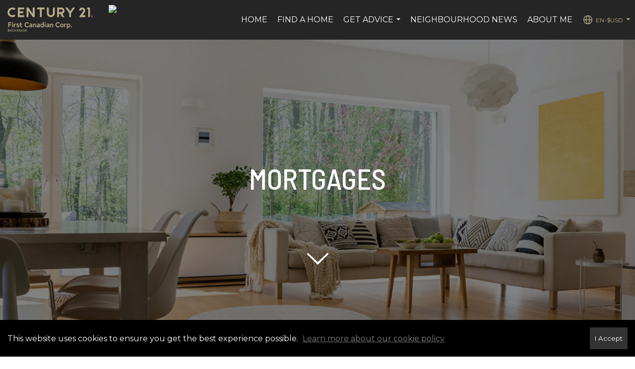

--- FILE ---
content_type: text/html; charset=utf-8
request_url: https://www.google.com/recaptcha/api2/anchor?ar=1&k=6LdmtrYUAAAAAAHk0DIYZUZov8ZzYGbtAIozmHtV&co=aHR0cHM6Ly95aW5nZW4teHVlLmMyMS5jYTo0NDM.&hl=en&v=PoyoqOPhxBO7pBk68S4YbpHZ&size=invisible&anchor-ms=20000&execute-ms=30000&cb=94zg4ptbnd4w
body_size: 48681
content:
<!DOCTYPE HTML><html dir="ltr" lang="en"><head><meta http-equiv="Content-Type" content="text/html; charset=UTF-8">
<meta http-equiv="X-UA-Compatible" content="IE=edge">
<title>reCAPTCHA</title>
<style type="text/css">
/* cyrillic-ext */
@font-face {
  font-family: 'Roboto';
  font-style: normal;
  font-weight: 400;
  font-stretch: 100%;
  src: url(//fonts.gstatic.com/s/roboto/v48/KFO7CnqEu92Fr1ME7kSn66aGLdTylUAMa3GUBHMdazTgWw.woff2) format('woff2');
  unicode-range: U+0460-052F, U+1C80-1C8A, U+20B4, U+2DE0-2DFF, U+A640-A69F, U+FE2E-FE2F;
}
/* cyrillic */
@font-face {
  font-family: 'Roboto';
  font-style: normal;
  font-weight: 400;
  font-stretch: 100%;
  src: url(//fonts.gstatic.com/s/roboto/v48/KFO7CnqEu92Fr1ME7kSn66aGLdTylUAMa3iUBHMdazTgWw.woff2) format('woff2');
  unicode-range: U+0301, U+0400-045F, U+0490-0491, U+04B0-04B1, U+2116;
}
/* greek-ext */
@font-face {
  font-family: 'Roboto';
  font-style: normal;
  font-weight: 400;
  font-stretch: 100%;
  src: url(//fonts.gstatic.com/s/roboto/v48/KFO7CnqEu92Fr1ME7kSn66aGLdTylUAMa3CUBHMdazTgWw.woff2) format('woff2');
  unicode-range: U+1F00-1FFF;
}
/* greek */
@font-face {
  font-family: 'Roboto';
  font-style: normal;
  font-weight: 400;
  font-stretch: 100%;
  src: url(//fonts.gstatic.com/s/roboto/v48/KFO7CnqEu92Fr1ME7kSn66aGLdTylUAMa3-UBHMdazTgWw.woff2) format('woff2');
  unicode-range: U+0370-0377, U+037A-037F, U+0384-038A, U+038C, U+038E-03A1, U+03A3-03FF;
}
/* math */
@font-face {
  font-family: 'Roboto';
  font-style: normal;
  font-weight: 400;
  font-stretch: 100%;
  src: url(//fonts.gstatic.com/s/roboto/v48/KFO7CnqEu92Fr1ME7kSn66aGLdTylUAMawCUBHMdazTgWw.woff2) format('woff2');
  unicode-range: U+0302-0303, U+0305, U+0307-0308, U+0310, U+0312, U+0315, U+031A, U+0326-0327, U+032C, U+032F-0330, U+0332-0333, U+0338, U+033A, U+0346, U+034D, U+0391-03A1, U+03A3-03A9, U+03B1-03C9, U+03D1, U+03D5-03D6, U+03F0-03F1, U+03F4-03F5, U+2016-2017, U+2034-2038, U+203C, U+2040, U+2043, U+2047, U+2050, U+2057, U+205F, U+2070-2071, U+2074-208E, U+2090-209C, U+20D0-20DC, U+20E1, U+20E5-20EF, U+2100-2112, U+2114-2115, U+2117-2121, U+2123-214F, U+2190, U+2192, U+2194-21AE, U+21B0-21E5, U+21F1-21F2, U+21F4-2211, U+2213-2214, U+2216-22FF, U+2308-230B, U+2310, U+2319, U+231C-2321, U+2336-237A, U+237C, U+2395, U+239B-23B7, U+23D0, U+23DC-23E1, U+2474-2475, U+25AF, U+25B3, U+25B7, U+25BD, U+25C1, U+25CA, U+25CC, U+25FB, U+266D-266F, U+27C0-27FF, U+2900-2AFF, U+2B0E-2B11, U+2B30-2B4C, U+2BFE, U+3030, U+FF5B, U+FF5D, U+1D400-1D7FF, U+1EE00-1EEFF;
}
/* symbols */
@font-face {
  font-family: 'Roboto';
  font-style: normal;
  font-weight: 400;
  font-stretch: 100%;
  src: url(//fonts.gstatic.com/s/roboto/v48/KFO7CnqEu92Fr1ME7kSn66aGLdTylUAMaxKUBHMdazTgWw.woff2) format('woff2');
  unicode-range: U+0001-000C, U+000E-001F, U+007F-009F, U+20DD-20E0, U+20E2-20E4, U+2150-218F, U+2190, U+2192, U+2194-2199, U+21AF, U+21E6-21F0, U+21F3, U+2218-2219, U+2299, U+22C4-22C6, U+2300-243F, U+2440-244A, U+2460-24FF, U+25A0-27BF, U+2800-28FF, U+2921-2922, U+2981, U+29BF, U+29EB, U+2B00-2BFF, U+4DC0-4DFF, U+FFF9-FFFB, U+10140-1018E, U+10190-1019C, U+101A0, U+101D0-101FD, U+102E0-102FB, U+10E60-10E7E, U+1D2C0-1D2D3, U+1D2E0-1D37F, U+1F000-1F0FF, U+1F100-1F1AD, U+1F1E6-1F1FF, U+1F30D-1F30F, U+1F315, U+1F31C, U+1F31E, U+1F320-1F32C, U+1F336, U+1F378, U+1F37D, U+1F382, U+1F393-1F39F, U+1F3A7-1F3A8, U+1F3AC-1F3AF, U+1F3C2, U+1F3C4-1F3C6, U+1F3CA-1F3CE, U+1F3D4-1F3E0, U+1F3ED, U+1F3F1-1F3F3, U+1F3F5-1F3F7, U+1F408, U+1F415, U+1F41F, U+1F426, U+1F43F, U+1F441-1F442, U+1F444, U+1F446-1F449, U+1F44C-1F44E, U+1F453, U+1F46A, U+1F47D, U+1F4A3, U+1F4B0, U+1F4B3, U+1F4B9, U+1F4BB, U+1F4BF, U+1F4C8-1F4CB, U+1F4D6, U+1F4DA, U+1F4DF, U+1F4E3-1F4E6, U+1F4EA-1F4ED, U+1F4F7, U+1F4F9-1F4FB, U+1F4FD-1F4FE, U+1F503, U+1F507-1F50B, U+1F50D, U+1F512-1F513, U+1F53E-1F54A, U+1F54F-1F5FA, U+1F610, U+1F650-1F67F, U+1F687, U+1F68D, U+1F691, U+1F694, U+1F698, U+1F6AD, U+1F6B2, U+1F6B9-1F6BA, U+1F6BC, U+1F6C6-1F6CF, U+1F6D3-1F6D7, U+1F6E0-1F6EA, U+1F6F0-1F6F3, U+1F6F7-1F6FC, U+1F700-1F7FF, U+1F800-1F80B, U+1F810-1F847, U+1F850-1F859, U+1F860-1F887, U+1F890-1F8AD, U+1F8B0-1F8BB, U+1F8C0-1F8C1, U+1F900-1F90B, U+1F93B, U+1F946, U+1F984, U+1F996, U+1F9E9, U+1FA00-1FA6F, U+1FA70-1FA7C, U+1FA80-1FA89, U+1FA8F-1FAC6, U+1FACE-1FADC, U+1FADF-1FAE9, U+1FAF0-1FAF8, U+1FB00-1FBFF;
}
/* vietnamese */
@font-face {
  font-family: 'Roboto';
  font-style: normal;
  font-weight: 400;
  font-stretch: 100%;
  src: url(//fonts.gstatic.com/s/roboto/v48/KFO7CnqEu92Fr1ME7kSn66aGLdTylUAMa3OUBHMdazTgWw.woff2) format('woff2');
  unicode-range: U+0102-0103, U+0110-0111, U+0128-0129, U+0168-0169, U+01A0-01A1, U+01AF-01B0, U+0300-0301, U+0303-0304, U+0308-0309, U+0323, U+0329, U+1EA0-1EF9, U+20AB;
}
/* latin-ext */
@font-face {
  font-family: 'Roboto';
  font-style: normal;
  font-weight: 400;
  font-stretch: 100%;
  src: url(//fonts.gstatic.com/s/roboto/v48/KFO7CnqEu92Fr1ME7kSn66aGLdTylUAMa3KUBHMdazTgWw.woff2) format('woff2');
  unicode-range: U+0100-02BA, U+02BD-02C5, U+02C7-02CC, U+02CE-02D7, U+02DD-02FF, U+0304, U+0308, U+0329, U+1D00-1DBF, U+1E00-1E9F, U+1EF2-1EFF, U+2020, U+20A0-20AB, U+20AD-20C0, U+2113, U+2C60-2C7F, U+A720-A7FF;
}
/* latin */
@font-face {
  font-family: 'Roboto';
  font-style: normal;
  font-weight: 400;
  font-stretch: 100%;
  src: url(//fonts.gstatic.com/s/roboto/v48/KFO7CnqEu92Fr1ME7kSn66aGLdTylUAMa3yUBHMdazQ.woff2) format('woff2');
  unicode-range: U+0000-00FF, U+0131, U+0152-0153, U+02BB-02BC, U+02C6, U+02DA, U+02DC, U+0304, U+0308, U+0329, U+2000-206F, U+20AC, U+2122, U+2191, U+2193, U+2212, U+2215, U+FEFF, U+FFFD;
}
/* cyrillic-ext */
@font-face {
  font-family: 'Roboto';
  font-style: normal;
  font-weight: 500;
  font-stretch: 100%;
  src: url(//fonts.gstatic.com/s/roboto/v48/KFO7CnqEu92Fr1ME7kSn66aGLdTylUAMa3GUBHMdazTgWw.woff2) format('woff2');
  unicode-range: U+0460-052F, U+1C80-1C8A, U+20B4, U+2DE0-2DFF, U+A640-A69F, U+FE2E-FE2F;
}
/* cyrillic */
@font-face {
  font-family: 'Roboto';
  font-style: normal;
  font-weight: 500;
  font-stretch: 100%;
  src: url(//fonts.gstatic.com/s/roboto/v48/KFO7CnqEu92Fr1ME7kSn66aGLdTylUAMa3iUBHMdazTgWw.woff2) format('woff2');
  unicode-range: U+0301, U+0400-045F, U+0490-0491, U+04B0-04B1, U+2116;
}
/* greek-ext */
@font-face {
  font-family: 'Roboto';
  font-style: normal;
  font-weight: 500;
  font-stretch: 100%;
  src: url(//fonts.gstatic.com/s/roboto/v48/KFO7CnqEu92Fr1ME7kSn66aGLdTylUAMa3CUBHMdazTgWw.woff2) format('woff2');
  unicode-range: U+1F00-1FFF;
}
/* greek */
@font-face {
  font-family: 'Roboto';
  font-style: normal;
  font-weight: 500;
  font-stretch: 100%;
  src: url(//fonts.gstatic.com/s/roboto/v48/KFO7CnqEu92Fr1ME7kSn66aGLdTylUAMa3-UBHMdazTgWw.woff2) format('woff2');
  unicode-range: U+0370-0377, U+037A-037F, U+0384-038A, U+038C, U+038E-03A1, U+03A3-03FF;
}
/* math */
@font-face {
  font-family: 'Roboto';
  font-style: normal;
  font-weight: 500;
  font-stretch: 100%;
  src: url(//fonts.gstatic.com/s/roboto/v48/KFO7CnqEu92Fr1ME7kSn66aGLdTylUAMawCUBHMdazTgWw.woff2) format('woff2');
  unicode-range: U+0302-0303, U+0305, U+0307-0308, U+0310, U+0312, U+0315, U+031A, U+0326-0327, U+032C, U+032F-0330, U+0332-0333, U+0338, U+033A, U+0346, U+034D, U+0391-03A1, U+03A3-03A9, U+03B1-03C9, U+03D1, U+03D5-03D6, U+03F0-03F1, U+03F4-03F5, U+2016-2017, U+2034-2038, U+203C, U+2040, U+2043, U+2047, U+2050, U+2057, U+205F, U+2070-2071, U+2074-208E, U+2090-209C, U+20D0-20DC, U+20E1, U+20E5-20EF, U+2100-2112, U+2114-2115, U+2117-2121, U+2123-214F, U+2190, U+2192, U+2194-21AE, U+21B0-21E5, U+21F1-21F2, U+21F4-2211, U+2213-2214, U+2216-22FF, U+2308-230B, U+2310, U+2319, U+231C-2321, U+2336-237A, U+237C, U+2395, U+239B-23B7, U+23D0, U+23DC-23E1, U+2474-2475, U+25AF, U+25B3, U+25B7, U+25BD, U+25C1, U+25CA, U+25CC, U+25FB, U+266D-266F, U+27C0-27FF, U+2900-2AFF, U+2B0E-2B11, U+2B30-2B4C, U+2BFE, U+3030, U+FF5B, U+FF5D, U+1D400-1D7FF, U+1EE00-1EEFF;
}
/* symbols */
@font-face {
  font-family: 'Roboto';
  font-style: normal;
  font-weight: 500;
  font-stretch: 100%;
  src: url(//fonts.gstatic.com/s/roboto/v48/KFO7CnqEu92Fr1ME7kSn66aGLdTylUAMaxKUBHMdazTgWw.woff2) format('woff2');
  unicode-range: U+0001-000C, U+000E-001F, U+007F-009F, U+20DD-20E0, U+20E2-20E4, U+2150-218F, U+2190, U+2192, U+2194-2199, U+21AF, U+21E6-21F0, U+21F3, U+2218-2219, U+2299, U+22C4-22C6, U+2300-243F, U+2440-244A, U+2460-24FF, U+25A0-27BF, U+2800-28FF, U+2921-2922, U+2981, U+29BF, U+29EB, U+2B00-2BFF, U+4DC0-4DFF, U+FFF9-FFFB, U+10140-1018E, U+10190-1019C, U+101A0, U+101D0-101FD, U+102E0-102FB, U+10E60-10E7E, U+1D2C0-1D2D3, U+1D2E0-1D37F, U+1F000-1F0FF, U+1F100-1F1AD, U+1F1E6-1F1FF, U+1F30D-1F30F, U+1F315, U+1F31C, U+1F31E, U+1F320-1F32C, U+1F336, U+1F378, U+1F37D, U+1F382, U+1F393-1F39F, U+1F3A7-1F3A8, U+1F3AC-1F3AF, U+1F3C2, U+1F3C4-1F3C6, U+1F3CA-1F3CE, U+1F3D4-1F3E0, U+1F3ED, U+1F3F1-1F3F3, U+1F3F5-1F3F7, U+1F408, U+1F415, U+1F41F, U+1F426, U+1F43F, U+1F441-1F442, U+1F444, U+1F446-1F449, U+1F44C-1F44E, U+1F453, U+1F46A, U+1F47D, U+1F4A3, U+1F4B0, U+1F4B3, U+1F4B9, U+1F4BB, U+1F4BF, U+1F4C8-1F4CB, U+1F4D6, U+1F4DA, U+1F4DF, U+1F4E3-1F4E6, U+1F4EA-1F4ED, U+1F4F7, U+1F4F9-1F4FB, U+1F4FD-1F4FE, U+1F503, U+1F507-1F50B, U+1F50D, U+1F512-1F513, U+1F53E-1F54A, U+1F54F-1F5FA, U+1F610, U+1F650-1F67F, U+1F687, U+1F68D, U+1F691, U+1F694, U+1F698, U+1F6AD, U+1F6B2, U+1F6B9-1F6BA, U+1F6BC, U+1F6C6-1F6CF, U+1F6D3-1F6D7, U+1F6E0-1F6EA, U+1F6F0-1F6F3, U+1F6F7-1F6FC, U+1F700-1F7FF, U+1F800-1F80B, U+1F810-1F847, U+1F850-1F859, U+1F860-1F887, U+1F890-1F8AD, U+1F8B0-1F8BB, U+1F8C0-1F8C1, U+1F900-1F90B, U+1F93B, U+1F946, U+1F984, U+1F996, U+1F9E9, U+1FA00-1FA6F, U+1FA70-1FA7C, U+1FA80-1FA89, U+1FA8F-1FAC6, U+1FACE-1FADC, U+1FADF-1FAE9, U+1FAF0-1FAF8, U+1FB00-1FBFF;
}
/* vietnamese */
@font-face {
  font-family: 'Roboto';
  font-style: normal;
  font-weight: 500;
  font-stretch: 100%;
  src: url(//fonts.gstatic.com/s/roboto/v48/KFO7CnqEu92Fr1ME7kSn66aGLdTylUAMa3OUBHMdazTgWw.woff2) format('woff2');
  unicode-range: U+0102-0103, U+0110-0111, U+0128-0129, U+0168-0169, U+01A0-01A1, U+01AF-01B0, U+0300-0301, U+0303-0304, U+0308-0309, U+0323, U+0329, U+1EA0-1EF9, U+20AB;
}
/* latin-ext */
@font-face {
  font-family: 'Roboto';
  font-style: normal;
  font-weight: 500;
  font-stretch: 100%;
  src: url(//fonts.gstatic.com/s/roboto/v48/KFO7CnqEu92Fr1ME7kSn66aGLdTylUAMa3KUBHMdazTgWw.woff2) format('woff2');
  unicode-range: U+0100-02BA, U+02BD-02C5, U+02C7-02CC, U+02CE-02D7, U+02DD-02FF, U+0304, U+0308, U+0329, U+1D00-1DBF, U+1E00-1E9F, U+1EF2-1EFF, U+2020, U+20A0-20AB, U+20AD-20C0, U+2113, U+2C60-2C7F, U+A720-A7FF;
}
/* latin */
@font-face {
  font-family: 'Roboto';
  font-style: normal;
  font-weight: 500;
  font-stretch: 100%;
  src: url(//fonts.gstatic.com/s/roboto/v48/KFO7CnqEu92Fr1ME7kSn66aGLdTylUAMa3yUBHMdazQ.woff2) format('woff2');
  unicode-range: U+0000-00FF, U+0131, U+0152-0153, U+02BB-02BC, U+02C6, U+02DA, U+02DC, U+0304, U+0308, U+0329, U+2000-206F, U+20AC, U+2122, U+2191, U+2193, U+2212, U+2215, U+FEFF, U+FFFD;
}
/* cyrillic-ext */
@font-face {
  font-family: 'Roboto';
  font-style: normal;
  font-weight: 900;
  font-stretch: 100%;
  src: url(//fonts.gstatic.com/s/roboto/v48/KFO7CnqEu92Fr1ME7kSn66aGLdTylUAMa3GUBHMdazTgWw.woff2) format('woff2');
  unicode-range: U+0460-052F, U+1C80-1C8A, U+20B4, U+2DE0-2DFF, U+A640-A69F, U+FE2E-FE2F;
}
/* cyrillic */
@font-face {
  font-family: 'Roboto';
  font-style: normal;
  font-weight: 900;
  font-stretch: 100%;
  src: url(//fonts.gstatic.com/s/roboto/v48/KFO7CnqEu92Fr1ME7kSn66aGLdTylUAMa3iUBHMdazTgWw.woff2) format('woff2');
  unicode-range: U+0301, U+0400-045F, U+0490-0491, U+04B0-04B1, U+2116;
}
/* greek-ext */
@font-face {
  font-family: 'Roboto';
  font-style: normal;
  font-weight: 900;
  font-stretch: 100%;
  src: url(//fonts.gstatic.com/s/roboto/v48/KFO7CnqEu92Fr1ME7kSn66aGLdTylUAMa3CUBHMdazTgWw.woff2) format('woff2');
  unicode-range: U+1F00-1FFF;
}
/* greek */
@font-face {
  font-family: 'Roboto';
  font-style: normal;
  font-weight: 900;
  font-stretch: 100%;
  src: url(//fonts.gstatic.com/s/roboto/v48/KFO7CnqEu92Fr1ME7kSn66aGLdTylUAMa3-UBHMdazTgWw.woff2) format('woff2');
  unicode-range: U+0370-0377, U+037A-037F, U+0384-038A, U+038C, U+038E-03A1, U+03A3-03FF;
}
/* math */
@font-face {
  font-family: 'Roboto';
  font-style: normal;
  font-weight: 900;
  font-stretch: 100%;
  src: url(//fonts.gstatic.com/s/roboto/v48/KFO7CnqEu92Fr1ME7kSn66aGLdTylUAMawCUBHMdazTgWw.woff2) format('woff2');
  unicode-range: U+0302-0303, U+0305, U+0307-0308, U+0310, U+0312, U+0315, U+031A, U+0326-0327, U+032C, U+032F-0330, U+0332-0333, U+0338, U+033A, U+0346, U+034D, U+0391-03A1, U+03A3-03A9, U+03B1-03C9, U+03D1, U+03D5-03D6, U+03F0-03F1, U+03F4-03F5, U+2016-2017, U+2034-2038, U+203C, U+2040, U+2043, U+2047, U+2050, U+2057, U+205F, U+2070-2071, U+2074-208E, U+2090-209C, U+20D0-20DC, U+20E1, U+20E5-20EF, U+2100-2112, U+2114-2115, U+2117-2121, U+2123-214F, U+2190, U+2192, U+2194-21AE, U+21B0-21E5, U+21F1-21F2, U+21F4-2211, U+2213-2214, U+2216-22FF, U+2308-230B, U+2310, U+2319, U+231C-2321, U+2336-237A, U+237C, U+2395, U+239B-23B7, U+23D0, U+23DC-23E1, U+2474-2475, U+25AF, U+25B3, U+25B7, U+25BD, U+25C1, U+25CA, U+25CC, U+25FB, U+266D-266F, U+27C0-27FF, U+2900-2AFF, U+2B0E-2B11, U+2B30-2B4C, U+2BFE, U+3030, U+FF5B, U+FF5D, U+1D400-1D7FF, U+1EE00-1EEFF;
}
/* symbols */
@font-face {
  font-family: 'Roboto';
  font-style: normal;
  font-weight: 900;
  font-stretch: 100%;
  src: url(//fonts.gstatic.com/s/roboto/v48/KFO7CnqEu92Fr1ME7kSn66aGLdTylUAMaxKUBHMdazTgWw.woff2) format('woff2');
  unicode-range: U+0001-000C, U+000E-001F, U+007F-009F, U+20DD-20E0, U+20E2-20E4, U+2150-218F, U+2190, U+2192, U+2194-2199, U+21AF, U+21E6-21F0, U+21F3, U+2218-2219, U+2299, U+22C4-22C6, U+2300-243F, U+2440-244A, U+2460-24FF, U+25A0-27BF, U+2800-28FF, U+2921-2922, U+2981, U+29BF, U+29EB, U+2B00-2BFF, U+4DC0-4DFF, U+FFF9-FFFB, U+10140-1018E, U+10190-1019C, U+101A0, U+101D0-101FD, U+102E0-102FB, U+10E60-10E7E, U+1D2C0-1D2D3, U+1D2E0-1D37F, U+1F000-1F0FF, U+1F100-1F1AD, U+1F1E6-1F1FF, U+1F30D-1F30F, U+1F315, U+1F31C, U+1F31E, U+1F320-1F32C, U+1F336, U+1F378, U+1F37D, U+1F382, U+1F393-1F39F, U+1F3A7-1F3A8, U+1F3AC-1F3AF, U+1F3C2, U+1F3C4-1F3C6, U+1F3CA-1F3CE, U+1F3D4-1F3E0, U+1F3ED, U+1F3F1-1F3F3, U+1F3F5-1F3F7, U+1F408, U+1F415, U+1F41F, U+1F426, U+1F43F, U+1F441-1F442, U+1F444, U+1F446-1F449, U+1F44C-1F44E, U+1F453, U+1F46A, U+1F47D, U+1F4A3, U+1F4B0, U+1F4B3, U+1F4B9, U+1F4BB, U+1F4BF, U+1F4C8-1F4CB, U+1F4D6, U+1F4DA, U+1F4DF, U+1F4E3-1F4E6, U+1F4EA-1F4ED, U+1F4F7, U+1F4F9-1F4FB, U+1F4FD-1F4FE, U+1F503, U+1F507-1F50B, U+1F50D, U+1F512-1F513, U+1F53E-1F54A, U+1F54F-1F5FA, U+1F610, U+1F650-1F67F, U+1F687, U+1F68D, U+1F691, U+1F694, U+1F698, U+1F6AD, U+1F6B2, U+1F6B9-1F6BA, U+1F6BC, U+1F6C6-1F6CF, U+1F6D3-1F6D7, U+1F6E0-1F6EA, U+1F6F0-1F6F3, U+1F6F7-1F6FC, U+1F700-1F7FF, U+1F800-1F80B, U+1F810-1F847, U+1F850-1F859, U+1F860-1F887, U+1F890-1F8AD, U+1F8B0-1F8BB, U+1F8C0-1F8C1, U+1F900-1F90B, U+1F93B, U+1F946, U+1F984, U+1F996, U+1F9E9, U+1FA00-1FA6F, U+1FA70-1FA7C, U+1FA80-1FA89, U+1FA8F-1FAC6, U+1FACE-1FADC, U+1FADF-1FAE9, U+1FAF0-1FAF8, U+1FB00-1FBFF;
}
/* vietnamese */
@font-face {
  font-family: 'Roboto';
  font-style: normal;
  font-weight: 900;
  font-stretch: 100%;
  src: url(//fonts.gstatic.com/s/roboto/v48/KFO7CnqEu92Fr1ME7kSn66aGLdTylUAMa3OUBHMdazTgWw.woff2) format('woff2');
  unicode-range: U+0102-0103, U+0110-0111, U+0128-0129, U+0168-0169, U+01A0-01A1, U+01AF-01B0, U+0300-0301, U+0303-0304, U+0308-0309, U+0323, U+0329, U+1EA0-1EF9, U+20AB;
}
/* latin-ext */
@font-face {
  font-family: 'Roboto';
  font-style: normal;
  font-weight: 900;
  font-stretch: 100%;
  src: url(//fonts.gstatic.com/s/roboto/v48/KFO7CnqEu92Fr1ME7kSn66aGLdTylUAMa3KUBHMdazTgWw.woff2) format('woff2');
  unicode-range: U+0100-02BA, U+02BD-02C5, U+02C7-02CC, U+02CE-02D7, U+02DD-02FF, U+0304, U+0308, U+0329, U+1D00-1DBF, U+1E00-1E9F, U+1EF2-1EFF, U+2020, U+20A0-20AB, U+20AD-20C0, U+2113, U+2C60-2C7F, U+A720-A7FF;
}
/* latin */
@font-face {
  font-family: 'Roboto';
  font-style: normal;
  font-weight: 900;
  font-stretch: 100%;
  src: url(//fonts.gstatic.com/s/roboto/v48/KFO7CnqEu92Fr1ME7kSn66aGLdTylUAMa3yUBHMdazQ.woff2) format('woff2');
  unicode-range: U+0000-00FF, U+0131, U+0152-0153, U+02BB-02BC, U+02C6, U+02DA, U+02DC, U+0304, U+0308, U+0329, U+2000-206F, U+20AC, U+2122, U+2191, U+2193, U+2212, U+2215, U+FEFF, U+FFFD;
}

</style>
<link rel="stylesheet" type="text/css" href="https://www.gstatic.com/recaptcha/releases/PoyoqOPhxBO7pBk68S4YbpHZ/styles__ltr.css">
<script nonce="ZWOsQELptqmIt7rOL5lb2Q" type="text/javascript">window['__recaptcha_api'] = 'https://www.google.com/recaptcha/api2/';</script>
<script type="text/javascript" src="https://www.gstatic.com/recaptcha/releases/PoyoqOPhxBO7pBk68S4YbpHZ/recaptcha__en.js" nonce="ZWOsQELptqmIt7rOL5lb2Q">
      
    </script></head>
<body><div id="rc-anchor-alert" class="rc-anchor-alert"></div>
<input type="hidden" id="recaptcha-token" value="[base64]">
<script type="text/javascript" nonce="ZWOsQELptqmIt7rOL5lb2Q">
      recaptcha.anchor.Main.init("[\x22ainput\x22,[\x22bgdata\x22,\x22\x22,\[base64]/[base64]/bmV3IFpbdF0obVswXSk6Sz09Mj9uZXcgWlt0XShtWzBdLG1bMV0pOks9PTM/bmV3IFpbdF0obVswXSxtWzFdLG1bMl0pOks9PTQ/[base64]/[base64]/[base64]/[base64]/[base64]/[base64]/[base64]/[base64]/[base64]/[base64]/[base64]/[base64]/[base64]/[base64]\\u003d\\u003d\x22,\[base64]\\u003d\\u003d\x22,\x22S8Odwo4cK8Oow45VwofDucO8c3EoSsKrw6pjQMKtTUjDucOzwr5pfcOXw7nCuADCpgwWwqUkwqZTa8KIUcKwJQXDv3R8ecKcwofDj8KRw5zDhMKaw5fDpCvCsmjCjcK4wqvCkcK9w5vCgSbDvsKhC8KPTkDDicO6wpHDssOZw7/Cv8Oiwq0HU8K4wql3aCI2wqQUwqIdBcKUwrHDqU/Ds8K7w5bCn8OtF0FGwr4NwqHCvMKhwpktGcKzN0DDocO1wrzCtMOPwrHCoz3DkzfCusOAw4LDkcOPwpsKwqdQIMOfwpUfwpJceMOJwqAeUsKuw5tJZ8KOwrVuw4R6w5HCnDvDtArCs0jCp8O/OcKXw4tIwrzDk8OQF8OMDy4XBcKQXw55ecOkJsKeR8OYLcOSwpbDk3HDlsK7w5rCmCLDqw9CehjCiDUaw4RAw7Y3wrDCtRzDpSjDlMKJH8OgwpBQwq7DicKrw4PDr1pEcMK/[base64]/CvxXCk8KfKcOMwrTDiQMURjsbwoLDn8KDw5jDtsOGw5PCn8KmbxxOw7rDqlrDjcOxwroMS2LCrcOzTj1rwpbDhsKnw4gDw6/CsD0Mw7kSwqdXeUPDhCM4w6zDlMOBGcK6w4ByKhNgHxvDr8KTKkfCssO/IFZDwrTCl0RWw4XDo8OIScObw5LCkcOqXFwSNsOnwoQPQcOFYkk5N8Ohw7jCk8OPw5DCvcK4PcK5wrA2EcKawpHCihrDm8OCfmfDuSoBwqtewpfCrMOuwq5SXWvDhcOZFhxTFmJtwqzDlFNjw77Cl8KZWsO8P2x5w7cIB8Kxw4TCvsO2wr/CmMONW1RHLDJNBWkGwrbDh3NccMOswrQdwolHAMKTHsKZOsKXw7DDv8KeN8O7wqbCvcKww641w5kjw6QFT8K3bhttwqbDgMO3wpbCgcOIwqHDlW3CrVPDtMOVwrF3woTCj8KTfcK0wph3d8ONw6TCsj8CHsKswp0Ww6sPwr7Dh8K/wq9dFcK/[base64]/wp9zwrDCg8KBB05xVy5oNcKrwqjDoU4Jw7oyA0/DtsOfTMOFPMOBQD9rwpHDvwxdwq/CvAvDgcODw58UWsOGwox3VcKId8Kiw5EGw7bDgsKrcT/Cs8Krw63DvMONwrDCkcKqezkXw74/[base64]/CilvCuSApN8OFwoBFRcObD8KRFWh1YGggw4XDt8OwEhQyWsK8w7slw59jwpMWI21Sej5TP8OVccKUwrLDrMOcw4zCs0fDmMKDE8KCAMKlQMOzw4LDm8OPw6fCvynCnxYDORVMc1/CnsOtHMO6MMKvYMK9wpEWM2JWTGbDmCTDsGcPwrHChyc6WcKEwr/DlMKcw4Zvw4JZwoPDrMKXwpnCgMOMMcKIw4LDkMOUw6wCTDbCjMKCw67CusO6AGjDt8KZwrnDp8KIPyzDmhsvwq12YcO+wqnCgX8Zw7kOBcOHX1Z5RChFw5fCh2gmVcOrb8KeKEsHU31DJ8OIw7bCmcKGccKGPzdqB2fDvCMWaSDCnMKbwpPCiUHDtC/[base64]/[base64]/wpDDknzCs8Kjw5vDrw/CqMKIw4HDvMKDHGbDicKcN8OHwqgUbcKwRsOnVsKIM2w9wrMxe8OTDXLDo2fDhlnCqcOmdEzCjV/[base64]/f8K9wobDpMK6PsKPOsKUwp8YFMOvw4nDkMKOLx5rw6bCsyFrVTlkw6nCucOsCMOhWTbCiltKwqlgE1PCrcOQw6tpQmNzUcOKw4k2PMORccKewrFRwocGSzzDnWd+wqDCg8KPHVgmw4ABwqcWcMKfwqfDiW7DlcOxIMOEwoPCqAZXFxnDi8K0wrPCpnDDpXo7w5YWBm/[base64]/DonMfexvCpxlibE1xwq/CvMKqKQorw7NWw6QgwprDnHTCsMOTFXHCmMK0wrxAw5UTwrd8wrzCmTJdY8KuScKmw6RSw782XcKHaiosf0LClDXCtMOgwrfDuFgBw5PCs3XDq8KaFHjChsO7N8Obw74YARjCkXgTHn/DlsKSecOxwoE6wp14fDR3w43CtcOAJsK5woIHw5bDtcKHesOYeho3wpQaZsKkwq7CpzTDscOqUcODDFjCvUAtD8Oawp1dw47Dv8OmA2xuE2J9wqRwwpksMcKXwpxBwqHDohxpwp/CowxUwpfCnFJ/Z8OCw5DDrcKBw5nDnjFVBmrCh8OnUzVfJsK4ODzCkljCucKmVkTCqQg1eV7CvRjDisOdwpnChsOEP27CpiYRwoXDiiQCwqrCiMKrwrdCwrnDsDJOYT/DhsODw4EvPsOAwrbDgHjDqsOUYkvCtGlHw77DscKFwrh6woACAsOCO2FoQcKuwr4OfsKYTcOzwr/Dv8OQw7DDuBpKE8KnVMKUBDLCimBxwqcIwrUEWcOowr/CgwDCsX13SsK0dsKgwqYlTWgYBCQZTsKGwq/CqD7DisKCwrjCrgMHLwIxZyptw7ACw4LDnitswonDqQ/DtkvDocKYA8O0EsOTwq9GYX/DnMKvNFDDvsO1wrXDqTjDmXEWworCogkCw5zCsgnDp8O5w4xGwonDhMOew5V3wqQNwqR2w6I2L8KXUMOWJW3DmsK2LnsFccK/w45yw47DiWnCkk90wqXCg8Kpwqd5L8KMBV/[base64]/[base64]/DpQtGNx0MRsOgbMOCw7A8w4JcXcODwrnDijxFBgvDpMKYwoMGB8KTGCPDkcO9w4DDiMKHwo8aw5B2VV8aEQLCg1/DoGDDkCrCkMKVQsKgTsOeLC7Dh8OFSHvDtzJcD3/[base64]/RcKmw4pVUirCgTrCjwE/[base64]/ClcOsVwRaG8OtGAzCnsKUPMOqMTbDhhgww6TCtMOpw4HDjsOVw5UIfcOiOTzDqsKtw6Ilw63DhyrDtcOPWMOuIcOAA8K1XkNJw5VLBsO3Mm/DjcOYZTzCqz3DvBUpYcKBw4lRwq5pwoYLw4xywqkxwoBOBg8twpAFwrN/XWTCq8OZVsKwKsKAAcKOE8OGbzfCpXd4w7QTZCfChcK+G0cNHsOzaDHCqsKLbMONwq/[base64]/[base64]/[base64]/DmWkmwqFZwqJzFcKTw4jCvibCsFzCi8KcXMKVw5rDjcO7C8Oxwp7CuMO5wpElwqJkfHfDmsKaPih2wo7Cu8OuwpvDgsOxwoFfwrPCgsOewrANw43CjsODwoHDosOVSB8hSQvDm8OhBsKKYXPDjQ1pawTCqQY1w4XCiA/DksOqwr4Nw7sTRmg4ZcK1w7hyXARrw7fDuig0wo3DmMO9VWZRwqA5wo7DmsOGR8K/w47Drlpaw7bDoMOZUXjDl8KdwrXCiTQKDW5Yw6YsEMKcXAzCuAbDisO9csK+GsK/wq3CkCTDrsOdasKEw47DvcKIf8Otwq1Bw4zDhSBZeMKPwqpWMDDCpmDDj8KawqHDusO4w7ZawrfCn1h4O8OKw6NRwpJiw6hUw4jCocKfdcKZwprDscO9bkE0QyjDlmJoOcKEwo0fVzdGdwLDqwTDtsKVw55xKsKxw7pPbMOaw7bCkMKeBMKuw6s3w5ppw6vCjE/CrXbDisKvKsOhKcOvwoTCon0AbmwfwpTCg8OfA8KJwq0BA8OkdS/CvcKPw4bClD3ChsKkw4vCvcOnEMOVJRx5PMKWFz9SwqxewozDlS5/[base64]/CkEh9w5rDp8O9ZcOYw7wvw6fDvsK9DAVEdMOBw5rCs8OQawsvUMOswq9Uwr/DsinCl8OqwrB/TsKJZ8O4AsKlwrHCp8OeXXVzw5Uyw7YHw4HCgE3CucK0HsO4wrvDqQ8twpROwrVGwrhFwrbDhFnDunXCukZow4jCocKPwq3DoVDCpsOZw7PDoHfCsQTCvivDrsO+QFTDpjfDoMOiwr/Cg8K4PMKNT8K6KMO3AMOow63Dg8Olw5bCj3oTcx8DEzNKeMKBW8K+wrDDrMKowqZNw7DCrlw/GMONewJteMONakwVw4g/[base64]/Iio3OX/Clm0GRzbDvAHCp0lYwoMJw4nCsWcIVMKvOMOLc8KAw4bDsHhyN2/CrMOvw4ERw50mwpLCqMKlwphPTkkrK8OidcKJwqNzw61BwqsTVcKvwqEVw6ZVwoY6wr/DoMOOFcO+XQpIw4XCqcKNAcK2IQ/Cr8OPw6bDqsKVwrQDcsKiwr7CnAvDp8Kxw63DusO3ZMOTwp7CucOhEsKzwqzDusOzdMKZwoFiC8KKwqXCjsOkcMKCC8OzWS/DglMrw7pPw4XCksKfR8Ktw67DsFdFwpnCv8KUwo5qfinDmcOxLMKXw7XCrlHCvkQdw4Aow79dwpVfeBPCgkJXwr3Ct8KxM8KHAEDDgMOzwo86wq/DuBRIw6xILFXDpHvCgmA/[base64]/[base64]/ClMO2wrdDR8K6SirDhCTDhcKBCm/Ci23ClzQ0YcOwdmQoannDusO4wpg/woM/WcO0w7bChEXDgMOcw4oFw7/Cr0DDlDwRTj7Co38VVMKjG8KeA8OAbcKuFcOGV2jDmMKgJsOQw7HDocK4YsKHw6BvQlHCjW3DkwDCscOfwrF9M1bCghvCqXRSwq58w5lcw5lfQU1+wrM3E8O3w5VfwoxcF1rDlcOsw4zDhcOhwogcZA/DlChrR8O2WMOfw60hwozCtsOzbMOXwpDDpVjDvwTCvG3Cu0zDnsKDCmHDhU5pO2PCl8OpwqHDncKawqzChcORwqrDrgADTDFIw4/Dm0lzRF4iZ2szfMKLwpzClzdXwr7DhQs0w4Z3ecOOLcOPwo/[base64]/DtcK7w7zCuysaw4V8KcKLw7vCiWh3wpnCrsKJwocuwpHDrCvDvQzDnTLCksOnwp7CuXjDksK8IsOJGQDCs8O9X8KVS0NeYMOlXcO1w5rDhsK8esKDwqzCkMK6csOZwqNRw4/DiMK0w4NuEiTCrMKpw4VCbMKaZ1DDlcKlDwrCjFwsa8OWN33Duz4VAMK+NcOKacOpdTUjGzwIw6LDtXoxwok1DsOmw5bCn8ONw5hGwrZJwpvCvsOfCsOMw4VhYl7CucO3J8OYwooyw7Uaw4zDjMKwwoYIwo3DpMKjw78rw6PDpsK2w5TCqMKlw7ZRCn/DlcOgDMOawqTCnABqwq/DlVlyw6gnw78GMcKow44dw7I0w5/CkB4HwqbCssOHLlbCnBUQE2EXw6xzBcK/eyhIw41Mw4rDg8OPC8OBb8ORZyLDncKUIxzClMKvOnBiRMKnw6rDrXnDhms+ZMKXaG3DiMKoYAxLasORw7/[base64]/Cig0XD8KYTsKLw5/[base64]/DocKiwo/[base64]/Cmj8jCsOzdzvCqz91esKqRMOsw41ET8OBD8OZQMOJwp44QhRNWifChxfDkg/CliByLwLCusKkwqvDpsKFGwnDvmPCo8OGw57CtyHDjcOPwowidzzDhVFQPQHCosKwcTlBwrjDssO9WmVMEsKKZEHCgsKOSnnDnMKfw55DP2l1GMOjB8KzL0pxIUDCg2XCgCpNwpjDoMKyw7BdSVvDmE1AOMKHw5/CvgjColDCqMKsXMKIw6U8MMKpO3J2wqZDOsOEbT9IwqrCu0w/fyJ6w7zDpggOw4Y1w684dUMqcsKBw6dFw6VTS8Kxw7ZPOMKfLMK1KgjDjMOfZUlmwr/[base64]/Dp0jCkcOwAm4sDMOLLcOsGUfChsO6GDcqD8O9wplwEnrDg09SwqIbbsKTOXU2wp7DoHPDkMOhwoVTScOkwrjCkmoXw5BcS8O0Ax/CnXnDlWITZyjCsMOEwrnDuDgAaD4yYsKSwpwawp16w5HDkDE7CwnCrg/[base64]/CoMOCTsOXw5zDpsKzG2PDhxDDiVrDo0lITDNHwq3DlxbDp8OQw6zDoMK2wqZDEcOQwoViEmtZwo1NwodgwqrDtgIgwo/ClRU/[base64]/ChMK3bXfCkMKlwo5ETsK1wrTDpMOrEUoVbxfCnEwTR8K9czjCpMOIwrPDjMOgGcKtwoNDQMKbCMKcV2gkVxXDmjNsw5UHwqfDkMOwL8OcW8OSRyFveRzCvTMDwrLCh0zDtz5zYkItw7VwVsKnw5daXB/Cg8O7ZMK+EMOuMsKSYU9HfyHDvErDosOfccKIZsKww4XCshTCtcKnUSoKIBnCmsKFVxcKJEROPcK0w6nDlxXClRXDnE00w40Mw6HCny7CizAeT8Oew57Di2/DksKwMjXCugNgwqnDg8OcwpA5wrAwV8OHwq3DlcK1Bk1Kdh/Cuw83wqIxwrRaFcKTw6LDpcOww4Acw7UMTCgXax7CisK5ATbDmsO/[base64]/[base64]/[base64]/CrEIcPQDClMO3wpxlc8OUwrl/wo3CryfCmC5Qw485w5V/wrXDnAghw40sLMOTdQl9R3nDicOlf17Cp8O/wr90woxzw7HCjsOTw7kqLcOjw6EZYG3DnMKxw4gowoIkasOzwpBcK8KAwr/[base64]/MMK2eMKRNMKid1TCmhfChcK/w4/DtzjDrxsBw5xNG1nDrMKzw57DjsO8YGXDhx7ChsKGw4bDhlZpXcOvw45tw4HCginDrMKIw7oSwrktKGzDmUh/SDXDo8KiT8OUCcORwrvDgj11csOKwqh0w7/CoV5kT8OBwrthwobCmcK/wq8CwpQbP1N+w4UpOQvCucK6wpE1w6HDoBIAwpcCQQcWWxLCgl5iwpzDmcKdd8KgBMOeSEDChsK6w7TDpMKgw4ofwp1ZZH/CnzLDj05kwpPCkTg/F2HCrm5FYEBtw7LDjMOsw41Nw4PDlsOOKMOxRcK2LMOXZn1SwqrCgjPCpD/CpwLCthjDusOhLMOoAVQlOBIRcsO8wpBHwpNuAMK8woPDsjF+KRdVw7bDjjZScg/CrnNnwpfDnUQhBcKINMK4wqXDnVwUw58xw43CvsKcwoPCvmUywoFKw6dqwpDDvhRww783JCI4wpgzIsOJw4nDjXMzw714CMOuwpPCisODwrvCukBWEXZNOFfCgcKhU2DDtxJoRcOUHcOowrM1w7bDksO/[base64]/PsOuwrY+VhQMw400FAPCogNRWQ8AIB9BIycNwrxFw65Ow41VH8K8IsOWWX3CrBBkOwDCscOWwqvCjsOawrNGZsO/FEPCrHHDhGV7wr98XcOYUStsw5YGwrDDtcO4wp9bdlAMw7w3QiLDnMKIQy0bSlZ/YHt/RRJPwqcwwq7Cgg13w6A3w4AWwoNQw6Mdw60gwqYMw7HDhSbCuSViw5rDhF1LLwI8d3sawqVpbGw3BTTCisOHw5HDnDjClGLDkQPCkng3VElxfcO5wrzDryJxScORw79+w7rDocOGw5Rfwr1CA8OJRsK0IwzCrMKZw7p9BMKEw7ZIwrfCrArDoMOeDxfDrlQGJyzCjMO/JsKXw7wXw77DocObw4zCpsKtHMOYwrsMw7PCtD/CmsOLwpbDtcKZwqxowocHZ3ARwrAWLcOQOsOUwokRw5bClcO6w6MDARnCncO6wpfCtxzDl8KJHMOJw5vDksOow5bDuMKTw7HChBo4IUsSWMOpVwTDjwLCskUocl4PUsO/w73DtsK2fMKWw5gXFMOfMsK7wqcLwqYxY8OLw6EiwofChHQNX2E4w6fCqn7Dk8KpIjLChsKxwrlzwrnCrQTChzQ8w4oVJsKrwr8/wr8TAkrCuMKNw50owpDDsgrCmFZXFkPDisOfNQgGw5Y5wqJ8NWfDmQ/DqcK/w5gOw4/Dm0wdw6MFwoJjHCTCicKUwpxbwp4awrIJw6EUw7A9wpAeNikDwq3CnxnDqcKjwpDDj0kAIcO1w5/Do8K7bE1NEG/DlcK/aDrDmsOyb8OxwrXCqB58A8Kowrg6BsOGw7J3dMKnUMKxXGsjwovDjMOnwqXClnYgwqpBwrTCgDvDsMKgdlppw4RCw6NQXG/DkcOyaGjCmzsuwrwMw6oFbcObTms9w5rCrMO2EsKow5EHw7pbajslWizDoXkGAMKsQz3DmMKNTMKGThIzDcOYAsOqw5zDmS/DtcOlwqc3w6Z+OEpzw4bCgg8/ZcO7wr1kwozCosK8LRo1w4rDkGJ5wq3DmQV2PV3CsnDDssOCY2l3w6TDnsOew7sywq7Dl2zCqEnCr2LDkHQqBS7Cg8Kxw5d3NsKfCiJvw7UYw5s3wrrDki05BsOfw63DrMK1wobDiMK7P8KuG8O/AMK+TcO5HcKjw5fDkcKyfcK6bTA2wpnCkMKXIMKBf8Onfh/DpjrClcOGwq7CksO2ICcKw6rDuMODw7p/wpHCu8K9woLDq8Khf3HDsEXDtzHDvV/ChcKUH1bDjk01VsO2w643FcKaZsOxwoxBwpDDtUfDh0Qqw6TCh8KFw64KW8KvZB82HsOmSHTCvzrDnMO8aDIOeMKFQTgcwqVoT2HDv387Pn3Cp8OPw7EmQ3PDvk/[base64]/Cq8ORwprCpsKVbmXCr8O3SxUsHGUVw57ChcKuOsKKNjDDrcOlFRVBYycCw68EcMKKwq7ClMOewotXRcOVFlU7wrvCqiRffsKVwq3Cm1c6Eg1jw6nDnsOnKcOxwqrCmARiOcKbRVfDnm/Cn0IYw4cxFMOQcsOdw6TDuhPDh0oxPsOcwoJDUsOZw4jDu8K2wqBLJ00+wo/CssOuXxVQZhTCl1AjPcOBVcKGfQBIw7TDjivDgcKKS8O6YsKJM8OzcMKyNsK0wo1bwp84OSDDrFgAEE/CkRvDsDRSwocKC3NlZRVZaQ3Cj8OKSMOnBcKbw6/DvC/CvwPCrMOEwp3CmlNKw5bCmsOuw4QZAcKHZsO8wq3CgzPCtRfChDESRMKLRX3DnD1fNMKzw7Edw5RZUcK+ei8uw5DDhD1VZF84w7PCmcOELhPCtMKMwrbDu8KGwpAEGWk+wpTCqsKKwoJWMcKLwr3Di8OeAsO4wq/[base64]/[base64]/[base64]/DvwHCqzvDnG7CqBEiwr3DtsODbcK/w7YTwqtmwr7ChMKqGXd9ISNFwrvDu8Kcw5ogwqvCuX/CtAB2XmrCmcOAew7DosKAJUHDtcKaWWTDnjTDkcOlCCbCjBjDqcK5woxjcsOXHXBpw78SwprCjcKrw65VBgNrw4LDo8KAfMOIwprDkcKrw7Z4wq02BRtAEjDDjsK+V17DqsO1wrPCq17CiRLCoMKKA8KPw5xZwq/DtEt1Jx0Dw7HCrSrCmMKrw7nClXAnwp8gw5J5RsOtwo7DvMO8CMOjwpB+w7NFw58PGmR7GlHCsV/DmW/[base64]/Dm8Oqw5g9R8OGQk4dHGpzw5PCrMOpUnbDkSnDqQ3Dpz/[base64]/wrURe8KWIRDDicKqw4LCv0TDpcOVwpbCjcOxVU0kw43Cv8OJwr3Dk2IFw59XasKSw7Adf8KIwqZdwpBhdUYAY27DmB9jRFERw7tkwo7CpcOzwqnDoFZtwrdiw6MxAk13worDmsOrBsO0X8OrKsKMXk5FwoFCw4nCg0DDj3/Cm1MSH8ODwr5XAcOjwoBUwqzCnkTDrj5cwqvCgcKzw5HChMKOA8OMw53DiMK7wqUuQMK3eC57w6/[base64]/YDvDiltGw4nCqDgkwoXDmMKJw5/DhBHCnsORw65WwrLCmF7DuMK4cDMjw5bCkxTDncKkJsK9b8OGbwnCqlFzKMKiesOyIzTCl8Oow7RFHFTDsUITZ8KXw5nDhcKaB8ODOMO9FsOqw6XCvGrCpBPDu8KlZcKnwolhwpfDtDhdXlbDihTCuFNxVHRjwp3DoWrCosOgCiLCncKreMKqUsK/dmLCpsKqwpzDmcKPDSDCqHvDskgcw4fDvsKvwpjCo8KvwrkoQwfCnsKjwrVxFMOSw4rDpzbDjcO9wrHDjk4racOVwrIzFcO7wr/CkHgzOGvDuVQcw53DmcKLw7haRj7CtlBiwr3Cl2waKmbDlmJPb8OowrpDIcO+dG5Rw6/CtcKOw5vDssO+w5/DjW3DiMOFwr7CjBHDisOvw5DDncKjwqtbSwrDgsOSwqLDg8O5MTkCK1bCj8Orw7QSXMOAX8Ocw6UXasKAw4EmwrrDtMO8w53Do8KCwpnCjVHDpg/Cj0DDrMOWU8KrbsOMMMORworDmcKNDHzCs09Lwrk+wo4xw7bCh8K/wolOwqPCtSoDLUovwqJsw6nCrTrDpUdbwqbDoyBUdQHDiXl9w7fCkmvDqMODeU1aTMO1wrLCp8KYw7wlKsOZw7PClSrDpz3Dr18+w7B+Z0M/w5Nowq8mw4EjEsOvVgHDjcOTeFHDkSnCnDLDo8OrDhhuw7LCuMOVCyPDn8OdH8KgwqQbY8OSw6w2W2duWBMaw5LCksODRsKKwrHDu8O9ZsOUw4xNDMOXEUTCmmDDtGPCp8KpwpXCoCgEwoVbNcOHK8KoOMKoH8OLexnDmcOLwq4YIlTDgwplw5XCqBd/[base64]/wpLCtHZ2VH7CksKyZ8KPw5AmTW3Dskxyw4LDigzCvyLDgMOuVsKTEGbDvGbDpkLDoMOpw7PCgsKUwqrDqyE1wqzDrsK+IMOcw5ZQXsK+UsOvw6IFGMKMwqdhJ8KJw7DCkhQZCRbCicOKdjUXw4Nmw5vCo8O7EMOKwot/w6HCvcODI1paAcKJNMOOwr3Cm2TDosKyw5rCtMOfAMO4wrPCgsK8FwPCocKeD8O2w5QYBTVaA8KKw5ogFMOjwo3CpB3DsMKQSijDpXPDrsKxCcKXw5DDmcKBwpU1w4oDw5cKw50iwprDi3dPw7DDgsO+Vm5Xw4w1w5o7wpEzw45eHcKCwp3ClxxyIMKBCMOfw4fDocK/GSvDvnPDnMKaRcKZXgnDp8OSwpTDtsKDSCfDiRpLw6saw6XCo3F5wrgjQz3DtcKAJ8OVwoTCkWQuwqgoEznCiTHDoA4AHMKkLB3DmibDiUzDn8KnWMKOSmzDvMOnFiI5VMKIRE/CtsKjecOlasOTwp1Ga1/CkMKAAsOpNMOgwrXDscK6wpjDqV3Cml8YJcOJSEvDg8KIwoAiwp/CqcK5wofCtxEtw5pawoLCllvDiQdIGzVoCMOSw4jDu8OWK8KvbsObZMORVCJyQzQ4GsKUw754HyDCtMKGw7vCi3sqwrLDsVBIKMKqaiHDj8KAw6PDlcOOd1xOP8KAInvCmgEXw7nChcKBDcO8w5TDpQ3CpE/CvGnDnlnClcO+w5bDk8Kbw6gUwojDmEnDlsKYIFp/[base64]/DgHLDnB7Ds8O8NcOYDlrDghxsAsOnJAQGw57DqcOdeBDCrsK1wpkaHyrCr8K+wqPDncOAwp9BOQjCkgzCpsOxPCYSCsOkGMKmw6TCuMKyBHMCwoIhw6rCjcOIacKab8KmwrACSQXDm04+QcOmw7d1w43Dv8OrTMKSwoDDgiJGQ0LDpcKcw5zCkSfDs8OHScO+LcOxZz/Dh8O/wqDDrsKXwofDtsKqc1DDhTs7woE6QcOiMMO4EljCogQOJjkgwoLDilIQWTZZUsKWBcKqwoIxwrBGQMKKYyrDsxvCssKWTEzDhgh4GsKAwpDCm3XDuMK4w5hIcibCosOswqnDoVgrw5jDtH/DoMOow7TClDjDgUjDssKUw4p+DcO2Q8Kvw4o4GkjCm0p1csOUwq1wwoLDoz/Cj0jDkMOSwpjDtRDCqcKlw6fDqsKOVltHIMKrwq/Cn8OpYXHDnljCmcKZYHvCtcKPDcOPwpHDlVfDlsOfw7/Cuwxew4Qsw7jCisOgw6nCpnERUB/DjhzDi8KyI8KGHCdHfig/[base64]/CusKcwq7CrsOddSHCrMKyLsOgwpLCh0VKB8OfwpnDgcK1woPDoXXDksOtTw1QXsKbDMKCCn0wJcOGeSPCq8KfHxNDw6UYZEBEwpjCi8OiwpnDscOlXSkcwpk1woZgw4HDs3FywoU6wrvDucO3asKow4PCqUPCl8KwGhY3ecKVw7/[base64]/DqsOBBjUGw5fDuMOewrPDgl/CtcOaIiRtwqpmCyUVw4bDjj9Dw6Acw7wUWcO/[base64]/DuRshel8lUCbCocKtw5jCpsKnwoXCtg/[base64]/IcKXZcOyw659HE5EGMO4wrjCvTLCni5nwpIQw7bCg8KZwrJGeEnDukVtw5dAwpHDkcK8fGQOwrTClGVAWyMow7/[base64]/Ds2vDqcOeFHjDlMOSwrUQNMOIwq7DoDh5w5E0wr7Cq8Olw4AYwoxlf1PDkBQ/w4s6wprCkMOeIGPCu0UjFH/CuMOFwr0kwqfCpCrDmsK2w73CoMKGJFQ2wp9Aw6MCEMOmV8Kawp/[base64]/[base64]/[base64]/[base64]/ClyXCmQdoOy4yRF7CnBXDu0DDsxJCJMOiwolZw7bDkGXCq8KZw6HDrMKrUXfCrMKfw6MXwqfClcOnwp8RcMOEWsOIwojCh8Ocwqxzw607LsKMwrPCoMKMX8OGw5stTcK4wq9hGh3Drx7CtMOBQMOENcOLwr7Dr0M3B8O/DMOWwr9+woN3wrBfwoBSMsO5IXfCmH08w5peNiYhKF7Dl8KHwr4gNsOYw47DmsKPw7lbXWZdFsOmwrRlw5hbOlkhQkTCusKFNnrDjMOCw5IfMBrDpcKZwonCvEzDvwnDh8KGb3XDhgAPEmbDp8O6wq/Cp8KEScO8PWRewroew6HCosO0w4fDrygTWUljDT1Rw5tvwqoPw49OdMKqwpJBwpI3woPCoMOxN8K0JwlYbT/DrMOzw6VRIMKXwqcJfsKuw6BLG8O8VcOZT8ObXcOgwrjDmX3DgcKtSXZDQcOmw6pHwozCj2NlR8KDwpoVOh3ChHoGPwUnRDHDk8KMw6nCi3zDm8Kmw4ICw6czwqAyD8O8wrAmw7Aaw6fDkyBaDsKDw543w6cKwqfCtGwaDVrCm8OaWiUrwo/CtcO4wprDiXrDhcKkJD8APlQ3wrkiwoPCuEvCn2xBwqlsUi3DmcKwbcO1R8Knw6PDi8Ktw5zDgRjDhm5Pw7/Dg8KWwr0GesKGbRXCkMO4TVjDsDBJw4Rfwr8oNBbCumgjw53CvsKtwoM2w7E/wrzCmUVyd8KPwqEnwplww7siUAbDjl/CsAUaw6LCosK0w7zDvEwtwp5yBA7Diw/ClsKZWcOuwpHDti/CusK6w4hxw6EYwpw3Ug3CqBFwDcKRwrhfFUvCpcOlwoBaw69/N8OyL8O+H1IfwrhFw6RAw6Yuw4lEwpImwqLDtsORNsO4RcKFwr9FScO+QcKVwo0iw7jDmcOIwoXDtELCr8KLWyQnK8KqwpvDkMOxHcOywozDjAcQwrsQw7Rxwr7DoC3DqcKVbMOqdMKGfcOfK8OvEcK8w5/[base64]/wqnDnhcKw4F2wqvCk0gqwo/[base64]/[base64]/CrcKhw6PCtcOOw6sqwo/Ct15+w4fCmcK6w4/CsMOvwrnCqzgLwptRw4vDk8KWwqzDl0PClMORw7VGHxQdGVDDmXJDZwjDkh3DkSAaaMOYwofConPCk31IOMOYw7hgF8KfNgHCrsKYwodtNsOvDgzCtsK/wonDm8OQwoHCmTLDmw8ia1ILw6TDlcK5J8KZNhNVKcO0wrdnw7rClsKMwrfCtcKGw5rClMKbKgTDnFAxw6pMw7jDmMKVPhjCoC1Ewo8Uw4XDt8Okw5jChRkXwpDClgkNwp52L3TDg8Kyw6/CocOlDzVrCG1rworCr8O/aWbDtURbw4rDtDViwqnDjsKibVDCp0DCqlfCnH3CicKuRMOTwolfCsO4SsOXw5tLYcKywrA5BMKGw7UkWyLDu8OtWMKlw5BXwpobEMK8wqzDmMOzwp/Dn8OfWx57Jl1ewokgaUvDv0l8w4fCkUMYcXnDr8O+BCkJGnnCtsOuwqwdw5rDhUjDglDDsWDCvMO6UkU8DHkPGVICRMKJw6x1LSMFdMOcdcKSMcOGw5cxc38haAthwpjCjcOgA0k1MCHCkcOjwrsZw5/DhiZUwroFCRsCa8KBwo1XPsOPIzp6woTDpsOAwrUIwohawpABMMKxw4HCv8O5YsOrbFwXwqXCucKswozDpl/[base64]/OcOlwovDlVjDgcK+WSLCjh7ClXlGcMOuw4MHw5/[base64]/CocOKSDXDscOLw5FHKRjCix4rwpQhwphFNcK0wpnCpxAiasOJw6EfwpXDvxvDjMO7OcK7PcOWI3fDnSHCucKQw5jDgwxqWcO2w4bDjcOaDmrDuMOLwrQNwqLDhMO5T8OHw4DCgcOwwrPCvsOxwoPCl8KSacKPw5PDpVc7GV/Co8KRw7LDgMOvWhAfO8KEUmJLw6ILw4LDucKLw7HCl0zDuEozwoUoK8KIK8O7fcKewowjw43DoGEow5dnw6HCocOuw5UYw41dw7XDncKJfxsQwpl8NMKFZMOwdcOaXXTDsg4FTcKhwrLCisKnwpEnwoJCwpw8wo0kwpUsZVXDpjVBQAnCqcK/w4EBEMOBwp0ow47CpyjCsS94w5vCnMK8wr1hw6shIcOOwr9eElFjTsKnSjzCqRrCpcOGwoN4wp9EwpPCkHDClhEBXGRNFcOtw4HDgcOowr9hEUQawo8ZIBfDq183TlIJw6RTw48YLMKmYMKKNFbCksK5asKUJ8KzYnDDiGJtLzZSwqJqwoAeH2AEFHMdw6/[base64]/[base64]/AnIyCQMew53DjDjDgsOfVxHCvcOGZxlgwo8swqNpw5xPwrDDrQ8qw4LDgQPCo8ObOFnCjC0Rw7LCqDAifXDCojoiSMO2aH7CvFMvwpDDmsKRwpZZQVvCjVE/Z8KiGcOTwqfDnwbCiGPDlsKifMKvw5fCl8OLw4ZmXyvCp8K8FMOgw6wCLMOpw4lhwr/Cq8OEZ8Kiw7UkwqwiPsOBKRPDqcKgw5Jow6jCn8Opw7zDu8OuTgDDhMKFYhPDoFbDtEPCmsKnwqg3fMOiC31nb1RtNXVuwoHChQNbw47DikjCtMOMw55YwonCs3xLeg/DmHBmSwnDp29owosJXAPChsOQwrvCrB9Ww6lFw7HDmcKYwrPDs37CtsOQwrsBwqbCo8OSZsKaGhgFw4QtNcKFecORZhlbNMKcwq3CqBvDqn9Swp5tCcKaw4vDp8O6w6AHbMO6w5fCj3LCg2oYc28ew6xlDT7CpsKZw4ETFyZGI3klwpcXw4UwIsO3Gil/w6Ehw70xBmfDjMOaw4JKw4rDjVFtW8OmZyJMSsO8w7fDncOuPsKWWcO+QsO/w5IUE1N9woJQfkrCnQLCmMKkw6A4wq0/wqUnBEPCqcKhKj48wpDDnMK9wokxwrLDqcOKw5R3bAE8w6s5w5LCs8KfScOCwrA1QcOvw6APAcOgw4cOGjLChUnChxjCn8Ked8OOw7nDnG1+wpQnwogSw4xZw5VAwod/wrMaw6/DtyTCj2XCgiDCpgdDwr96GsK7woRvdWR9HXMZw6dPw7UZwqfCkhdibMOgL8Ktd8OUwr/DuT5BS8OrwofDp8Ohw4HClcKPwo7Dv2d6w4A5Kg/DisOIwrd4VsOtW2M2wqMFUsKlw4zCjE1KwqPDuHnCg8O/w6snSzjCncKdw7pmehHCicOTHMKTE8KywoYyw4t5BxPDgsO5CsK0I8KsHEfDqHUYw5LCs8O8P0fCtCDCpi1ew6nCtDcZKMOOFMOWw7zCvggiwp/[base64]/ChcOVGcKxwrjCscKkw5bChx3CpcOrwoRvfsOyIHFQD8OGMgbDsUc3e8OFGcKbw6BdNcOywqLCijk1fV8dwo52wo/Dl8Oww4vCtcK7SgZAEsKPw6N6w5vCiEU5IsKDwoLCrMO6HzJBM8Osw5p9wozCkMKID23Cu0TCoMK9w69vw6vDgsKGRMOIOA/Dr8OlSEzCjMO4wr/CkMKlwo9pw63Ct8KVTMKPasKPbHvDmsOId8KDwpIAWiBEw6DCisKM\x22],null,[\x22conf\x22,null,\x226LdmtrYUAAAAAAHk0DIYZUZov8ZzYGbtAIozmHtV\x22,0,null,null,null,0,[21,125,63,73,95,87,41,43,42,83,102,105,109,121],[1017145,884],0,null,null,null,null,0,null,0,null,700,1,null,0,\[base64]/76lBhmnigkZhAoZnOKMAhk\\u003d\x22,0,0,null,null,1,null,0,1,null,null,null,0],\x22https://yingen-xue.c21.ca:443\x22,null,[3,1,1],null,null,null,1,3600,[\x22https://www.google.com/intl/en/policies/privacy/\x22,\x22https://www.google.com/intl/en/policies/terms/\x22],\x22SytTmESgC8pmZSxtfM4pHxYIwxSo1MjU5KVCONaT/+s\\u003d\x22,1,0,null,1,1768709385126,0,0,[253],null,[130,158,54],\x22RC-C8H6DVgbf9jhaw\x22,null,null,null,null,null,\x220dAFcWeA5LgzTO-3lKkCZC511h1ZYm7Z_0j24e40TP0pYxRa_8ZV1XA4n-NPMWwcC7e0ncEJ9CdCc5_tZcNdP1Og23UO3jWv7Dzg\x22,1768792185159]");
    </script></body></html>

--- FILE ---
content_type: text/css;charset=UTF-8
request_url: https://yingen-xue.c21.ca/files/bb-plugin/cache/9-layout.css?ver=2798c176234c39dc1c9f477db3e4e1e5
body_size: 10078
content:
.fl-builder-content *,.fl-builder-content *:before,.fl-builder-content *:after {-webkit-box-sizing: border-box;-moz-box-sizing: border-box;box-sizing: border-box;}.fl-row:before,.fl-row:after,.fl-row-content:before,.fl-row-content:after,.fl-col-group:before,.fl-col-group:after,.fl-col:before,.fl-col:after,.fl-module:before,.fl-module:after,.fl-module-content:before,.fl-module-content:after {display: table;content: " ";}.fl-row:after,.fl-row-content:after,.fl-col-group:after,.fl-col:after,.fl-module:after,.fl-module-content:after {clear: both;}.fl-clear {clear: both;}.fl-clearfix:before,.fl-clearfix:after {display: table;content: " ";}.fl-clearfix:after {clear: both;}.sr-only {position: absolute;width: 1px;height: 1px;padding: 0;overflow: hidden;clip: rect(0,0,0,0);white-space: nowrap;border: 0;}.fl-visible-large,.fl-visible-medium,.fl-visible-mobile,.fl-col-group-equal-height .fl-col.fl-visible-large,.fl-col-group-equal-height .fl-col.fl-visible-medium,.fl-col-group-equal-height .fl-col.fl-visible-mobile {display: none;}.fl-visible-desktop {display: block;}.fl-col-group-equal-height .fl-col.fl-visible-desktop {display: flex;}.fl-row,.fl-row-content {margin-left: auto;margin-right: auto;min-width: 0;}.fl-row-content-wrap {position: relative;}.fl-builder-mobile .fl-row-bg-photo .fl-row-content-wrap {background-attachment: scroll;}.fl-row-bg-video,.fl-row-bg-video .fl-row-content,.fl-row-bg-embed,.fl-row-bg-embed .fl-row-content {position: relative;}.fl-row-bg-video .fl-bg-video,.fl-row-bg-embed .fl-bg-embed-code {bottom: 0;left: 0;overflow: hidden;position: absolute;right: 0;top: 0;}.fl-row-bg-video .fl-bg-video video,.fl-row-bg-embed .fl-bg-embed-code video {bottom: 0;left: 0px;max-width: none;position: absolute;right: 0;top: 0px;}.fl-row-bg-video .fl-bg-video video {min-width: 100%;min-height: 100%;width: auto;height: auto;}.fl-row-bg-video .fl-bg-video iframe,.fl-row-bg-embed .fl-bg-embed-code iframe {pointer-events: none;width: 100vw;height: 56.25vw; max-width: none;min-height: 100vh;min-width: 177.77vh; position: absolute;top: 50%;left: 50%;transform: translate(-50%, -50%);-ms-transform: translate(-50%, -50%); -webkit-transform: translate(-50%, -50%); }.fl-bg-video-fallback {background-position: 50% 50%;background-repeat: no-repeat;background-size: cover;bottom: 0px;left: 0px;position: absolute;right: 0px;top: 0px;}.fl-row-bg-slideshow,.fl-row-bg-slideshow .fl-row-content {position: relative;}.fl-row .fl-bg-slideshow {bottom: 0;left: 0;overflow: hidden;position: absolute;right: 0;top: 0;z-index: 0;}.fl-builder-edit .fl-row .fl-bg-slideshow * {bottom: 0;height: auto !important;left: 0;position: absolute !important;right: 0;top: 0;}.fl-row-bg-overlay .fl-row-content-wrap:after {border-radius: inherit;content: '';display: block;position: absolute;top: 0;right: 0;bottom: 0;left: 0;z-index: 0;}.fl-row-bg-overlay .fl-row-content {position: relative;z-index: 1;}.fl-row-default-height .fl-row-content-wrap,.fl-row-custom-height .fl-row-content-wrap {display: -webkit-box;display: -webkit-flex;display: -ms-flexbox;display: flex;min-height: 100vh;}.fl-row-overlap-top .fl-row-content-wrap {display: -webkit-inline-box;display: -webkit-inline-flex;display: -moz-inline-box;display: -ms-inline-flexbox;display: inline-flex;width: 100%;}.fl-row-default-height .fl-row-content-wrap,.fl-row-custom-height .fl-row-content-wrap {min-height: 0;}.fl-row-default-height .fl-row-content,.fl-row-full-height .fl-row-content,.fl-row-custom-height .fl-row-content {-webkit-box-flex: 1 1 auto; -moz-box-flex: 1 1 auto;-webkit-flex: 1 1 auto;-ms-flex: 1 1 auto;flex: 1 1 auto;}.fl-row-default-height .fl-row-full-width.fl-row-content,.fl-row-full-height .fl-row-full-width.fl-row-content,.fl-row-custom-height .fl-row-full-width.fl-row-content {max-width: 100%;width: 100%;}.fl-builder-ie-11 .fl-row.fl-row-full-height:not(.fl-visible-medium):not(.fl-visible-medium-mobile):not(.fl-visible-mobile),.fl-builder-ie-11 .fl-row.fl-row-custom-height:not(.fl-visible-medium):not(.fl-visible-medium-mobile):not(.fl-visible-mobile) {display: flex;flex-direction: column;height: 100%;}.fl-builder-ie-11 .fl-row-full-height .fl-row-content-wrap,.fl-builder-ie-11 .fl-row-custom-height .fl-row-content-wrap {height: auto;}.fl-builder-ie-11 .fl-row-full-height .fl-row-content,.fl-builder-ie-11 .fl-row-custom-height .fl-row-content {flex: 0 0 auto;flex-basis: 100%;margin: 0;}.fl-builder-ie-11 .fl-row-full-height.fl-row-align-top .fl-row-content,.fl-builder-ie-11 .fl-row-full-height.fl-row-align-bottom .fl-row-content,.fl-builder-ie-11 .fl-row-custom-height.fl-row-align-top .fl-row-content,.fl-builder-ie-11 .fl-row-custom-height.fl-row-align-bottom .fl-row-content {margin: 0 auto;}.fl-builder-ie-11 .fl-row-full-height.fl-row-align-center .fl-col-group:not(.fl-col-group-equal-height),.fl-builder-ie-11 .fl-row-custom-height.fl-row-align-center .fl-col-group:not(.fl-col-group-equal-height) {display: flex;align-items: center;justify-content: center;-webkit-align-items: center;-webkit-box-align: center;-webkit-box-pack: center;-webkit-justify-content: center;-ms-flex-align: center;-ms-flex-pack: center;}.fl-row-default-height.fl-row-align-center .fl-row-content-wrap,.fl-row-full-height.fl-row-align-center .fl-row-content-wrap,.fl-row-custom-height.fl-row-align-center .fl-row-content-wrap {align-items: center;justify-content: center;-webkit-align-items: center;-webkit-box-align: center;-webkit-box-pack: center;-webkit-justify-content: center;-ms-flex-align: center;-ms-flex-pack: center;}.fl-row-default-height.fl-row-align-bottom .fl-row-content-wrap,.fl-row-full-height.fl-row-align-bottom .fl-row-content-wrap,.fl-row-custom-height.fl-row-align-bottom .fl-row-content-wrap {align-items: flex-end;justify-content: flex-end;-webkit-align-items: flex-end;-webkit-justify-content: flex-end;-webkit-box-align: end;-webkit-box-pack: end;-ms-flex-align: end;-ms-flex-pack: end;}.fl-builder-ie-11 .fl-row-full-height.fl-row-align-bottom .fl-row-content-wrap,.fl-builder-ie-11 .fl-row-custom-height.fl-row-align-bottom .fl-row-content-wrap {justify-content: flex-start;-webkit-justify-content: flex-start;}.fl-col-group-equal-height {display: flex;flex-wrap: wrap;width: 100%;}.fl-col-group-equal-height.fl-col-group-has-child-loading {flex-wrap: nowrap;}.fl-col-group-equal-height .fl-col,.fl-col-group-equal-height .fl-col-content {display: flex;flex: 1 1 auto;}.fl-col-group-equal-height .fl-col-content {flex-direction: column;flex-shrink: 1;min-width: 1px;max-width: 100%;width: 100%;}.fl-col-group-equal-height:before,.fl-col-group-equal-height .fl-col:before,.fl-col-group-equal-height .fl-col-content:before,.fl-col-group-equal-height:after,.fl-col-group-equal-height .fl-col:after,.fl-col-group-equal-height .fl-col-content:after{content: none;}.fl-col-group-nested.fl-col-group-equal-height.fl-col-group-align-top .fl-col-content,.fl-col-group-equal-height.fl-col-group-align-top .fl-col-content {justify-content: flex-start;}.fl-col-group-nested.fl-col-group-equal-height.fl-col-group-align-center .fl-col-content,.fl-col-group-equal-height.fl-col-group-align-center .fl-col-content {align-items: center;justify-content: center;}.fl-col-group-nested.fl-col-group-equal-height.fl-col-group-align-bottom .fl-col-content,.fl-col-group-equal-height.fl-col-group-align-bottom .fl-col-content {justify-content: flex-end;}.fl-col-group-equal-height.fl-col-group-align-center .fl-module,.fl-col-group-equal-height.fl-col-group-align-center .fl-col-group {width: 100%;}.fl-builder-ie-11 .fl-col-group-equal-height,.fl-builder-ie-11 .fl-col-group-equal-height .fl-col,.fl-builder-ie-11 .fl-col-group-equal-height .fl-col-content,.fl-builder-ie-11 .fl-col-group-equal-height .fl-module,.fl-col-group-equal-height.fl-col-group-align-center .fl-col-group {min-height: 1px;}.fl-col {float: left;min-height: 1px;}.fl-col-bg-overlay .fl-col-content {position: relative;}.fl-col-bg-overlay .fl-col-content:after {border-radius: inherit;content: '';display: block;position: absolute;top: 0;right: 0;bottom: 0;left: 0;z-index: 0;}.fl-col-bg-overlay .fl-module {position: relative;z-index: 2;}.fl-module img {max-width: 100%;}.fl-builder-module-template {margin: 0 auto;max-width: 1100px;padding: 20px;}.fl-builder-content a.fl-button,.fl-builder-content a.fl-button:visited {border-radius: 4px;-moz-border-radius: 4px;-webkit-border-radius: 4px;display: inline-block;font-size: 16px;font-weight: normal;line-height: 18px;padding: 12px 24px;text-decoration: none;text-shadow: none;}.fl-builder-content .fl-button:hover {text-decoration: none;}.fl-builder-content .fl-button:active {position: relative;top: 1px;}.fl-builder-content .fl-button-width-full .fl-button {display: block;text-align: center;}.fl-builder-content .fl-button-width-custom .fl-button {display: inline-block;text-align: center;max-width: 100%;}.fl-builder-content .fl-button-left {text-align: left;}.fl-builder-content .fl-button-center {text-align: center;}.fl-builder-content .fl-button-right {text-align: right;}.fl-builder-content .fl-button i {font-size: 1.3em;height: auto;margin-right:8px;vertical-align: middle;width: auto;}.fl-builder-content .fl-button i.fl-button-icon-after {margin-left: 8px;margin-right: 0;}.fl-builder-content .fl-button-has-icon .fl-button-text {vertical-align: middle;}.fl-icon-wrap {display: inline-block;}.fl-icon {display: table-cell;vertical-align: middle;}.fl-icon a {text-decoration: none;}.fl-icon i {float: right;height: auto;width: auto;}.fl-icon i:before {border: none !important;height: auto;width: auto;}.fl-icon-text {display: table-cell;text-align: left;padding-left: 15px;vertical-align: middle;}.fl-icon-text-empty {display: none;}.fl-icon-text *:last-child {margin: 0 !important;padding: 0 !important;}.fl-icon-text a {text-decoration: none;}.fl-icon-text span {display: block;}.fl-icon-text span.mce-edit-focus {min-width: 1px;}.fl-photo {line-height: 0;position: relative;}.fl-photo-align-left {text-align: left;}.fl-photo-align-center {text-align: center;}.fl-photo-align-right {text-align: right;}.fl-photo-content {display: inline-block;line-height: 0;position: relative;max-width: 100%;}.fl-photo-img-svg {width: 100%;}.fl-photo-content img {display: inline;height: auto;max-width: 100%;}.fl-photo-crop-circle img {-webkit-border-radius: 100%;-moz-border-radius: 100%;border-radius: 100%;}.fl-photo-caption {font-size: 13px;line-height: 18px;overflow: hidden;text-overflow: ellipsis;}.fl-photo-caption-below {padding-bottom: 20px;padding-top: 10px;}.fl-photo-caption-hover {background: rgba(0,0,0,0.7);bottom: 0;color: #fff;left: 0;opacity: 0;filter: alpha(opacity = 0);padding: 10px 15px;position: absolute;right: 0;-webkit-transition:opacity 0.3s ease-in;-moz-transition:opacity 0.3s ease-in;transition:opacity 0.3s ease-in;}.fl-photo-content:hover .fl-photo-caption-hover {opacity: 100;filter: alpha(opacity = 100);}.fl-builder-pagination,.fl-builder-pagination-load-more {padding: 40px 0;}.fl-builder-pagination ul.page-numbers {list-style: none;margin: 0;padding: 0;text-align: center;}.fl-builder-pagination li {display: inline-block;list-style: none;margin: 0;padding: 0;}.fl-builder-pagination li a.page-numbers,.fl-builder-pagination li span.page-numbers {border: 1px solid #e6e6e6;display: inline-block;padding: 5px 10px;margin: 0 0 5px;}.fl-builder-pagination li a.page-numbers:hover,.fl-builder-pagination li span.current {background: #f5f5f5;text-decoration: none;}.fl-slideshow,.fl-slideshow * {-webkit-box-sizing: content-box;-moz-box-sizing: content-box;box-sizing: content-box;}.fl-slideshow .fl-slideshow-image img {max-width: none !important;}.fl-slideshow-social {line-height: 0 !important;}.fl-slideshow-social * {margin: 0 !important;}.fl-builder-content .bx-wrapper .bx-viewport {background: transparent;border: none;box-shadow: none;-moz-box-shadow: none;-webkit-box-shadow: none;left: 0;}.mfp-wrap button.mfp-arrow,.mfp-wrap button.mfp-arrow:active,.mfp-wrap button.mfp-arrow:hover,.mfp-wrap button.mfp-arrow:focus {background: transparent !important;border: none !important;outline: none;position: absolute;top: 50%;box-shadow: none !important;-moz-box-shadow: none !important;-webkit-box-shadow: none !important;}.mfp-wrap .mfp-close,.mfp-wrap .mfp-close:active,.mfp-wrap .mfp-close:hover,.mfp-wrap .mfp-close:focus {background: transparent !important;border: none !important;outline: none;position: absolute;top: 0;box-shadow: none !important;-moz-box-shadow: none !important;-webkit-box-shadow: none !important;}.admin-bar .mfp-wrap .mfp-close,.admin-bar .mfp-wrap .mfp-close:active,.admin-bar .mfp-wrap .mfp-close:hover,.admin-bar .mfp-wrap .mfp-close:focus {top: 32px!important;}img.mfp-img {padding: 0;}.mfp-counter {display: none;}.mfp-wrap .mfp-preloader.fa {font-size: 30px;}.fl-form-field {margin-bottom: 15px;}.fl-form-field input.fl-form-error {border-color: #DD6420;}.fl-form-error-message {clear: both;color: #DD6420;display: none;padding-top: 8px;font-size: 12px;font-weight: lighter;}.fl-form-button-disabled {opacity: 0.5;}.fl-animation {opacity: 0;}.fl-builder-preview .fl-animation,.fl-builder-edit .fl-animation,.fl-animated {opacity: 1;}.fl-animated {animation-fill-mode: both;-webkit-animation-fill-mode: both;}.fl-button.fl-button-icon-animation i {width: 0 !important;opacity: 0;-ms-filter: "alpha(opacity=0)";transition: all 0.2s ease-out;-webkit-transition: all 0.2s ease-out;}.fl-button.fl-button-icon-animation:hover i {opacity: 1! important;-ms-filter: "alpha(opacity=100)";}.fl-button.fl-button-icon-animation i.fl-button-icon-after {margin-left: 0px !important;}.fl-button.fl-button-icon-animation:hover i.fl-button-icon-after {margin-left: 10px !important;}.fl-button.fl-button-icon-animation i.fl-button-icon-before {margin-right: 0 !important;}.fl-button.fl-button-icon-animation:hover i.fl-button-icon-before {margin-right: 20px !important;margin-left: -10px;}.single:not(.woocommerce).single-fl-builder-template .fl-content {width: 100%;}.fl-builder-layer {position: absolute;top:0;left:0;right: 0;bottom: 0;z-index: 0;pointer-events: none;overflow: hidden;}.fl-builder-shape-layer {z-index: 0;}.fl-builder-shape-layer.fl-builder-bottom-edge-layer {z-index: 1;}.fl-row-bg-overlay .fl-builder-shape-layer {z-index: 1;}.fl-row-bg-overlay .fl-builder-shape-layer.fl-builder-bottom-edge-layer {z-index: 2;}.fl-row-has-layers .fl-row-content {z-index: 1;}.fl-row-bg-overlay .fl-row-content {z-index: 2;}.fl-builder-layer > * {display: block;position: absolute;top:0;left:0;width: 100%;}.fl-builder-layer + .fl-row-content {position: relative;}.fl-builder-layer .fl-shape {fill: #aaa;stroke: none;stroke-width: 0;width:100%;}@supports (-webkit-touch-callout: inherit) {.fl-row.fl-row-bg-parallax .fl-row-content-wrap,.fl-row.fl-row-bg-fixed .fl-row-content-wrap {background-position: center !important;background-attachment: scroll !important;}}@supports (-webkit-touch-callout: none) {.fl-row.fl-row-bg-fixed .fl-row-content-wrap {background-position: center !important;background-attachment: scroll !important;}}.fl-builder-content a.fl-button,.fl-builder-content a.fl-button:visited {background: #fafafa;border: 1px solid #ccc;color: #333;}.fl-builder-content a.fl-button *,.fl-builder-content a.fl-button:visited * {color: #333;}.fl-row-fixed-width { max-width: 1100px; }.fl-row-content-wrap{margin-top: 0px;margin-right: 0px;margin-bottom: 0px;margin-left: 0px;}.fl-row-content-wrap{padding-top: 20px;padding-right: 20px;padding-bottom: 20px;padding-left: 20px;}.fl-module-content{margin-top: 20px;margin-right: 20px;margin-bottom: 20px;margin-left: 20px;}@media (max-width: 1200px) { .fl-visible-desktop,.fl-visible-medium,.fl-visible-mobile,.fl-col-group-equal-height .fl-col.fl-visible-desktop,.fl-col-group-equal-height .fl-col.fl-visible-medium,.fl-col-group-equal-height .fl-col.fl-visible-mobile {display: none;}.fl-visible-large {display: block;}.fl-col-group-equal-height .fl-col.fl-visible-large {display: flex;} }@media (max-width: 992px) { .fl-visible-desktop,.fl-visible-large,.fl-visible-mobile,.fl-col-group-equal-height .fl-col.fl-visible-desktop,.fl-col-group-equal-height .fl-col.fl-visible-large,.fl-col-group-equal-height .fl-col.fl-visible-mobile {display: none;}.fl-visible-medium {display: block;}.fl-col-group-equal-height .fl-col.fl-visible-medium {display: flex;}.fl-col-group.fl-col-group-medium-reversed {display: -webkit-flex;display: flex;-webkit-flex-wrap: wrap-reverse;flex-wrap: wrap-reverse;flex-direction: row-reverse;} }@media (max-width: 768px) { .fl-visible-desktop,.fl-visible-large,.fl-visible-medium,.fl-col-group-equal-height .fl-col.fl-visible-desktop,.fl-col-group-equal-height .fl-col.fl-visible-large,.fl-col-group-equal-height .fl-col.fl-visible-medium {display: none;}.fl-visible-mobile {display: block;}.fl-col-group-equal-height .fl-col.fl-visible-mobile {display: flex;}.fl-row-content-wrap {background-attachment: scroll !important;}.fl-row-bg-parallax .fl-row-content-wrap {background-attachment: scroll !important;background-position: center center !important;}.fl-col-group.fl-col-group-equal-height >.fl-col-group-custom-width {display: -webkit-box;display: -webkit-flex;display: flex;}.fl-col-group.fl-col-group-responsive-reversed {display: -webkit-flex;display: flex;-webkit-flex-wrap: wrap-reverse;flex-wrap: wrap-reverse;flex-direction: row-reverse;}.fl-col-group.fl-col-group-responsive-reversed .fl-col:not(.fl-col-small-custom-width) {flex-basis: 100%;width: 100% !important;}.fl-col-group.fl-col-group-medium-reversed:not(.fl-col-group-responsive-reversed) {display: unset;display: unset;-webkit-flex-wrap: unset;flex-wrap: unset;flex-direction: unset;}.fl-col {clear: both;float: none;margin-left: auto;margin-right: auto;width: auto !important;}.fl-col-small:not(.fl-col-small-full-width) {max-width: 400px;}.fl-block-col-resize {display:none;}.fl-row[data-node] .fl-row-content-wrap {margin: 0;padding-left: 0;padding-right: 0;}.fl-row[data-node] .fl-bg-video,.fl-row[data-node] .fl-bg-slideshow {left: 0;right: 0;}.fl-col[data-node] .fl-col-content {margin: 0;padding-left: 0;padding-right: 0;} }.page .fl-post-header, .single-fl-builder-template .fl-post-header { display:none; }.fl-node-5fb6f9dc5c737.fl-row-full-height > .fl-row-content-wrap,.fl-node-5fb6f9dc5c737.fl-row-custom-height > .fl-row-content-wrap {display: -webkit-box;display: -webkit-flex;display: -ms-flexbox;display: flex;}.fl-node-5fb6f9dc5c737.fl-row-full-height > .fl-row-content-wrap {min-height: 100vh;}.fl-node-5fb6f9dc5c737.fl-row-custom-height > .fl-row-content-wrap {min-height: 0;}.fl-builder-edit .fl-node-5fb6f9dc5c737.fl-row-full-height > .fl-row-content-wrap {min-height: calc( 100vh - 48px );}@media all and (device-width: 768px) and (device-height: 1024px) and (orientation:portrait){.fl-node-5fb6f9dc5c737.fl-row-full-height > .fl-row-content-wrap {min-height: 1024px;}}@media all and (device-width: 1024px) and (device-height: 768px) and (orientation:landscape){.fl-node-5fb6f9dc5c737.fl-row-full-height > .fl-row-content-wrap {min-height: 768px;}}@media screen and (device-aspect-ratio: 40/71) {.fl-node-5fb6f9dc5c737.fl-row-full-height > .fl-row-content-wrap {min-height: 500px;}}.fl-node-5fb6f9dc5c737 > .fl-row-content-wrap {background-repeat: no-repeat;background-position: center center;background-attachment: fixed;background-size: cover;}.fl-builder-mobile .fl-node-5fb6f9dc5c737 > .fl-row-content-wrap {background-image: url(//templates.c21canada.moxiworks.net/files/2020/11/Group-111.jpg);background-position: center center;background-attachment: scroll;} .fl-node-5fb6f9dc5c737 > .fl-row-content-wrap {margin-top:0px;margin-right:0px;margin-bottom:0px;margin-left:0px;}@media ( max-width: 768px ) { .fl-node-5fb6f9dc5c737.fl-row > .fl-row-content-wrap {margin-top:0px;}} .fl-node-5fb6f9dc5c737 > .fl-row-content-wrap {padding-top:0px;padding-right:0px;padding-bottom:0px;padding-left:0px;}.fl-node-5fb6f9dc5c90e.fl-row-full-height > .fl-row-content-wrap,.fl-node-5fb6f9dc5c90e.fl-row-custom-height > .fl-row-content-wrap {display: -webkit-box;display: -webkit-flex;display: -ms-flexbox;display: flex;}.fl-node-5fb6f9dc5c90e.fl-row-full-height > .fl-row-content-wrap {min-height: 100vh;}.fl-node-5fb6f9dc5c90e.fl-row-custom-height > .fl-row-content-wrap {min-height: 0;}.fl-builder-edit .fl-node-5fb6f9dc5c90e.fl-row-full-height > .fl-row-content-wrap {min-height: calc( 100vh - 48px );}@media all and (device-width: 768px) and (device-height: 1024px) and (orientation:portrait){.fl-node-5fb6f9dc5c90e.fl-row-full-height > .fl-row-content-wrap {min-height: 1024px;}}@media all and (device-width: 1024px) and (device-height: 768px) and (orientation:landscape){.fl-node-5fb6f9dc5c90e.fl-row-full-height > .fl-row-content-wrap {min-height: 768px;}}@media screen and (device-aspect-ratio: 40/71) {.fl-node-5fb6f9dc5c90e.fl-row-full-height > .fl-row-content-wrap {min-height: 500px;}}.fl-node-5fb6f9dc5c90e.fl-row-custom-height > .fl-row-content-wrap {min-height: 350px;}.fl-node-5fb6f9dc5c90e .fl-row-content {max-width: 1280px;}.fl-node-600e151956e3f.fl-row-full-height > .fl-row-content-wrap,.fl-node-600e151956e3f.fl-row-custom-height > .fl-row-content-wrap {display: -webkit-box;display: -webkit-flex;display: -ms-flexbox;display: flex;}.fl-node-600e151956e3f.fl-row-full-height > .fl-row-content-wrap {min-height: 100vh;}.fl-node-600e151956e3f.fl-row-custom-height > .fl-row-content-wrap {min-height: 0;}.fl-builder-edit .fl-node-600e151956e3f.fl-row-full-height > .fl-row-content-wrap {min-height: calc( 100vh - 48px );}@media all and (device-width: 768px) and (device-height: 1024px) and (orientation:portrait){.fl-node-600e151956e3f.fl-row-full-height > .fl-row-content-wrap {min-height: 1024px;}}@media all and (device-width: 1024px) and (device-height: 768px) and (orientation:landscape){.fl-node-600e151956e3f.fl-row-full-height > .fl-row-content-wrap {min-height: 768px;}}@media screen and (device-aspect-ratio: 40/71) {.fl-node-600e151956e3f.fl-row-full-height > .fl-row-content-wrap {min-height: 500px;}}.fl-node-600e151956e3f.fl-row-custom-height > .fl-row-content-wrap {min-height: 350px;}.fl-node-600e151956e3f .fl-row-content {max-width: 1280px;}.fl-node-5fd26ba582435.fl-row-full-height > .fl-row-content-wrap,.fl-node-5fd26ba582435.fl-row-custom-height > .fl-row-content-wrap {display: -webkit-box;display: -webkit-flex;display: -ms-flexbox;display: flex;}.fl-node-5fd26ba582435.fl-row-full-height > .fl-row-content-wrap {min-height: 100vh;}.fl-node-5fd26ba582435.fl-row-custom-height > .fl-row-content-wrap {min-height: 0;}.fl-builder-edit .fl-node-5fd26ba582435.fl-row-full-height > .fl-row-content-wrap {min-height: calc( 100vh - 48px );}@media all and (device-width: 768px) and (device-height: 1024px) and (orientation:portrait){.fl-node-5fd26ba582435.fl-row-full-height > .fl-row-content-wrap {min-height: 1024px;}}@media all and (device-width: 1024px) and (device-height: 768px) and (orientation:landscape){.fl-node-5fd26ba582435.fl-row-full-height > .fl-row-content-wrap {min-height: 768px;}}@media screen and (device-aspect-ratio: 40/71) {.fl-node-5fd26ba582435.fl-row-full-height > .fl-row-content-wrap {min-height: 500px;}}.fl-node-5fd26ba582435.fl-row-custom-height > .fl-row-content-wrap {min-height: 450px;}.fl-node-5fd26ba582435 .fl-row-content {max-width: 1280px;} .fl-node-5fd26ba582435 > .fl-row-content-wrap {margin-top:0px;} .fl-node-5fd26ba582435 > .fl-row-content-wrap {padding-top:50px;padding-right:50px;padding-bottom:50px;padding-left:50px;}.fl-node-5fb6f9dc5c7c9 {color: #ffffff;}.fl-builder-content .fl-node-5fb6f9dc5c7c9 *:not(span):not(input):not(textarea):not(select):not(a):not(h1):not(h2):not(h3):not(h4):not(h5):not(h6):not(.fl-menu-mobile-toggle) {color: #ffffff;}.fl-builder-content .fl-node-5fb6f9dc5c7c9 a {color: #ffffff;}.fl-builder-content .fl-node-5fb6f9dc5c7c9 a:hover {color: #ffffff;}.fl-builder-content .fl-node-5fb6f9dc5c7c9 h1,.fl-builder-content .fl-node-5fb6f9dc5c7c9 h2,.fl-builder-content .fl-node-5fb6f9dc5c7c9 h3,.fl-builder-content .fl-node-5fb6f9dc5c7c9 h4,.fl-builder-content .fl-node-5fb6f9dc5c7c9 h5,.fl-builder-content .fl-node-5fb6f9dc5c7c9 h6,.fl-builder-content .fl-node-5fb6f9dc5c7c9 h1 a,.fl-builder-content .fl-node-5fb6f9dc5c7c9 h2 a,.fl-builder-content .fl-node-5fb6f9dc5c7c9 h3 a,.fl-builder-content .fl-node-5fb6f9dc5c7c9 h4 a,.fl-builder-content .fl-node-5fb6f9dc5c7c9 h5 a,.fl-builder-content .fl-node-5fb6f9dc5c7c9 h6 a {color: #ffffff;}.fl-node-5fb6f9dc5c7c9 {width: 100%;}@media(max-width: 992px) {.fl-builder-content .fl-node-5fb6f9dc5c7c9 {width: 50% !important;max-width: none;-webkit-box-flex: 0 1 auto;-moz-box-flex: 0 1 auto;-webkit-flex: 0 1 auto;-ms-flex: 0 1 auto;flex: 0 1 auto;}}@media(max-width: 768px) {.fl-builder-content .fl-node-5fb6f9dc5c7c9 {width: 100% !important;max-width: none;clear: none;float: left;}} .fl-node-5fb6f9dc5c7c9 > .fl-col-content {margin-top:0px;margin-right:0px;margin-bottom:0px;margin-left:0px;}@media ( max-width: 992px ) { .fl-node-5fb6f9dc5c7c9.fl-col > .fl-col-content {margin-top:0px;margin-left:50px;}}@media ( max-width: 768px ) { .fl-node-5fb6f9dc5c7c9.fl-col > .fl-col-content {margin-top:0px;margin-right:0px;margin-bottom:0px;margin-left:0px;}} .fl-node-5fb6f9dc5c7c9 > .fl-col-content {padding-top:020px;padding-right:020px;padding-bottom:020px;padding-left:020px;}@media ( max-width: 992px ) { .fl-node-5fb6f9dc5c7c9.fl-col > .fl-col-content {padding-top:020px;padding-right:020px;padding-bottom:020px;padding-left:020px;}}@media ( max-width: 768px ) { .fl-node-5fb6f9dc5c7c9.fl-col > .fl-col-content {padding-top:20px;padding-right:20px;padding-bottom:20px;padding-left:20px;}}.fl-node-601123904d8c5 {width: 100%;} .fl-node-601123904d8c5 > .fl-col-content {margin-bottom:24px;}.fl-node-5fd7999d226b4 {width: 100%;}.fl-node-5fb6f9dc5c999 {width: 50%;}.fl-node-5fde6e011f536 {width: 50%;}.fl-node-600e1519571bc {width: 50%;}.fl-node-600e1519573c0 {width: 50%;}.fl-node-5ff7eb3e3977e {width: 100%;}.fl-node-5ff7d67627206 {width: 100%;}.fl-node-5fd26ba582327 {width: 100%;} .fl-node-5fd26ba582327 > .fl-col-content {margin-right:0px;margin-bottom:0px;margin-left:0px;}@media ( max-width: 992px ) { .fl-node-5fd26ba582327.fl-col > .fl-col-content {margin-top:20px;margin-right:20px;margin-bottom:20px;margin-left:20px;}} .fl-node-5fd26ba582327 > .fl-col-content {padding-top:0px;padding-right:0px;padding-bottom:0px;padding-left:0px;}@media ( max-width: 992px ) { .fl-node-5fd26ba582327.fl-col > .fl-col-content {padding-top:0px;padding-right:0px;padding-bottom:0px;padding-left:0px;}}.fl-module-heading .fl-heading {padding: 0 !important;margin: 0 !important;}.fl-row .fl-col .fl-node-5fb6f9dc5c80b h1.fl-heading a,.fl-row .fl-col .fl-node-5fb6f9dc5c80b h1.fl-heading .fl-heading-text,.fl-row .fl-col .fl-node-5fb6f9dc5c80b h1.fl-heading .fl-heading-text *,.fl-node-5fb6f9dc5c80b h1.fl-heading .fl-heading-text {color: #ffffff;}.fl-node-5fb6f9dc5c80b.fl-module-heading .fl-heading {font-family: "Barlow Semi Condensed", sans-serif;font-weight: 500;font-size: 58px;text-align: center;text-transform: uppercase;}@media(max-width: 768px) {.fl-node-5fb6f9dc5c80b.fl-module-heading .fl-heading {font-size: 56px;text-align: center;}} .fl-node-5fb6f9dc5c80b > .fl-module-content {margin-top:00px;margin-right:00px;margin-bottom:00px;margin-left:00px;}@media ( max-width: 992px ) { .fl-node-5fb6f9dc5c80b.fl-module > .fl-module-content {margin-top:0px;margin-right:0px;margin-bottom:0px;margin-left:0px;}}.fl-builder-content .fl-rich-text strong {font-weight: bold;}.fl-builder-content .fl-node-5fb6fabdebe5e .fl-rich-text, .fl-builder-content .fl-node-5fb6fabdebe5e .fl-rich-text *:not(b, strong) {font-family: Montserrat, sans-serif;font-weight: 500;}@media(max-width: 768px) {.fl-builder-content .fl-node-5fb6fabdebe5e .fl-rich-text, .fl-builder-content .fl-node-5fb6fabdebe5e .fl-rich-text *:not(b, strong) {font-size: 16px;text-align: center;}} .fl-node-5fb6fabdebe5e > .fl-module-content {margin-top:20px;margin-right:0px;margin-left:0px;}@media (max-width: 768px) { .fl-module-icon {text-align: center;} }.fl-builder-content .fl-node-5fd7999d223fe .fl-icon-wrap .fl-icon-text,.fl-builder-content .fl-node-5fd7999d223fe .fl-icon-wrap .fl-icon-text * {color: #ffffff;}.fl-node-5fd7999d223fe .fl-icon i,.fl-node-5fd7999d223fe .fl-icon i:before {color: #ffffff;}.fl-node-5fd7999d223fe .fl-icon i, .fl-node-5fd7999d223fe .fl-icon i:before {font-size: 50px;}.fl-node-5fd7999d223fe .fl-icon-wrap .fl-icon-text {height: 87.5px;}.fl-node-5fd7999d223fe.fl-module-icon {text-align: center;}.fl-builder-content .fl-node-5fd7999d223fe .fl-icon-wrap .fl-icon-text, .fl-builder-content .fl-node-5fd7999d223fe .fl-icon-wrap .fl-icon-text-link * {color: #ffffff;}@media(max-width: 1200px) {.fl-node-5fd7999d223fe .fl-icon-wrap .fl-icon-text {height: 87.5px;}}@media(max-width: 992px) {.fl-node-5fd7999d223fe .fl-icon-wrap .fl-icon-text {height: 87.5px;}}@media(max-width: 768px) {.fl-node-5fd7999d223fe .fl-icon-wrap .fl-icon-text {height: 87.5px;}}.fl-animated.fl-fancy-pulse {animation: fl-fancy-pulse 1s ease;-webkit-animation: fl-fancy-pulse 1s ease;}@-webkit-keyframes fl-fancy-pulse {from {-webkit-transform: scale3d(1, 1, 1);transform: scale3d(1, 1, 1);}50% {-webkit-transform: scale3d(1.05, 1.05, 1.05);transform: scale3d(1.05, 1.05, 1.05);}to {-webkit-transform: scale3d(1, 1, 1);transform: scale3d(1, 1, 1);}}@keyframes fl-fancy-pulse {from {-webkit-transform: scale3d(1, 1, 1);transform: scale3d(1, 1, 1);}50% {-webkit-transform: scale3d(1.05, 1.05, 1.05);transform: scale3d(1.05, 1.05, 1.05);}to {-webkit-transform: scale3d(1, 1, 1);transform: scale3d(1, 1, 1);}}.fl-builder-content .fl-node-5fb6f9dc5c9da .fl-module-content .fl-rich-text,.fl-builder-content .fl-node-5fb6f9dc5c9da .fl-module-content .fl-rich-text * {color: #252526;}.fl-builder-content .fl-node-5fb6f9dc5c9da .fl-rich-text, .fl-builder-content .fl-node-5fb6f9dc5c9da .fl-rich-text *:not(b, strong) {font-family: Montserrat, sans-serif;font-weight: 500;}@media(max-width: 768px) {.fl-builder-content .fl-node-5fb6f9dc5c9da .fl-rich-text, .fl-builder-content .fl-node-5fb6f9dc5c9da .fl-rich-text *:not(b, strong) {font-size: 16px;text-align: center;}} .fl-node-5fb6f9dc5c9da > .fl-module-content {margin-top:0px;margin-bottom:0px;}.fl-builder-content .fl-node-5fd26ba5823f2 a.fl-button,.fl-builder-content .fl-node-5fd26ba5823f2 a.fl-button:hover,.fl-builder-content .fl-node-5fd26ba5823f2 a.fl-button:visited {background: #beaf87;}.fl-builder-content .fl-node-5fd26ba5823f2 a.fl-button:hover {background-color: #a19276;}.fl-builder-content .fl-node-5fd26ba5823f2 a.fl-button,.fl-builder-content .fl-node-5fd26ba5823f2 a.fl-button:visited,.fl-builder-content .fl-node-5fd26ba5823f2 a.fl-button *,.fl-builder-content .fl-node-5fd26ba5823f2 a.fl-button:visited * {color: #252526;}.fl-node-5fd26ba5823f2 .fl-button-wrap {text-align: left;}.fl-builder-content .fl-node-5fd26ba5823f2 a.fl-button, .fl-builder-content .fl-node-5fd26ba5823f2 a.fl-button:visited {font-family: Montserrat, sans-serif;font-weight: 500;text-align: center;text-transform: uppercase;border: 1px solid #b2a37b;}.fl-builder-content .fl-node-5fd26ba5823f2 a.fl-button:hover, .fl-builder-content .fl-node-5fd26ba5823f2 a.fl-button:focus {border: 1px solid #95866a;}@media(max-width: 768px) {.fl-node-5fd26ba5823f2 .fl-button-wrap {text-align: center;}}img.mfp-img {padding-bottom: 40px !important;}@media (max-width: 768px) { .fl-photo-content,.fl-photo-img {max-width: 100%;} }.fl-node-5fde6ec95ea70 .fl-photo {text-align: center;}.fl-node-5fde6ec95ea70 .fl-photo-content, .fl-node-5fde6ec95ea70 .fl-photo-img {width: 400px;}.fl-builder-content .fl-node-600e151957268 .fl-module-content .fl-rich-text,.fl-builder-content .fl-node-600e151957268 .fl-module-content .fl-rich-text * {color: #252526;}.fl-builder-content .fl-node-600e151957268 .fl-rich-text, .fl-builder-content .fl-node-600e151957268 .fl-rich-text *:not(b, strong) {font-family: Montserrat, sans-serif;font-weight: 500;}@media(max-width: 768px) {.fl-builder-content .fl-node-600e151957268 .fl-rich-text, .fl-builder-content .fl-node-600e151957268 .fl-rich-text *:not(b, strong) {font-size: 16px;text-align: center;}} .fl-node-600e151957268 > .fl-module-content {margin-top:0px;margin-bottom:0px;}.fl-builder-content .fl-node-600e151957314 a.fl-button,.fl-builder-content .fl-node-600e151957314 a.fl-button:hover,.fl-builder-content .fl-node-600e151957314 a.fl-button:visited {background: #beaf87;}.fl-builder-content .fl-node-600e151957314 a.fl-button:hover {background-color: #a19276;}.fl-builder-content .fl-node-600e151957314 a.fl-button,.fl-builder-content .fl-node-600e151957314 a.fl-button:visited,.fl-builder-content .fl-node-600e151957314 a.fl-button *,.fl-builder-content .fl-node-600e151957314 a.fl-button:visited * {color: #252526;}.fl-node-600e151957314 .fl-button-wrap {text-align: center;}.fl-builder-content .fl-node-600e151957314 a.fl-button, .fl-builder-content .fl-node-600e151957314 a.fl-button:visited {font-family: Montserrat, sans-serif;font-weight: 500;text-align: center;text-transform: uppercase;border: 1px solid #b2a37b;}.fl-builder-content .fl-node-600e151957314 a.fl-button:hover, .fl-builder-content .fl-node-600e151957314 a.fl-button:focus {border: 1px solid #95866a;}@media(max-width: 768px) {.fl-node-600e151957314 .fl-button-wrap {text-align: center;}}.fl-node-600e151957467 .fl-photo {text-align: center;}.fl-node-600e151957467 .fl-photo-content, .fl-node-600e151957467 .fl-photo-img {width: 400px;}.fl-node-5ff7eb3e2392b .fl-separator {border-top-width: 1px;border-top-style: solid;border-top-color: #cccccc;max-width: 100%;margin: auto;} .fl-node-5ff7eb3e2392b > .fl-module-content {margin-top:0px;margin-bottom:0px;}.fl-row .fl-col .fl-node-5ff7d669df03d h2.fl-heading a,.fl-row .fl-col .fl-node-5ff7d669df03d h2.fl-heading .fl-heading-text,.fl-row .fl-col .fl-node-5ff7d669df03d h2.fl-heading .fl-heading-text *,.fl-node-5ff7d669df03d h2.fl-heading .fl-heading-text {color: #a19276;}.fl-node-5ff7d669df03d.fl-module-heading .fl-heading {font-family: "Barlow Semi Condensed", sans-serif;font-weight: 600;font-size: 36px;line-height: 1.25em;text-align: center;text-transform: uppercase;}@media(max-width: 768px) {.fl-node-5ff7d669df03d.fl-module-heading .fl-heading {font-size: 36px;text-align: center;}} .fl-node-5ff7d669df03d > .fl-module-content {margin-top:0px;margin-right:0px;margin-bottom:0px;margin-left:0px;}@media ( max-width: 992px ) { .fl-node-5ff7d669df03d.fl-module > .fl-module-content {margin-top:0px;margin-right:0px;margin-bottom:0px;margin-left:0px;}}@media ( max-width: 768px ) { .fl-node-5ff7d669df03d.fl-module > .fl-module-content {margin-top:015px;margin-right:015px;margin-bottom:015px;margin-left:015px;}}.uabb-tabs .uabb-text-editor p:last-of-type {margin-bottom: 0;}.uabb-tabs > nav li > * {margin: 0;margin: 0;}.uabb-tabs *,.uabb-tabs :after,.uabb-tabs :before {-webkit-box-sizing: border-box;box-sizing: border-box;}.uabb-tabs .clearfix:before,.uabb-tabs .clearfix:after {content: '';display: table;}.uabb-tabs .clearfix:after {clear: both;}.uabb-tabs > nav ul li a {text-decoration: none;outline: none;box-shadow: none;}.uabb-tabs > nav ul li a:before,.uabb-tabs-nav .uabb-tabs-icon {line-height: normal;}.uabb-tabs {position: relative;margin: 0 auto;width: 100%;}div.uabb-tabs > nav {text-align: center;overflow: visible;}.uabb-tabs > nav ul {position: relative;display: -ms-flexbox;display: -webkit-flex;display: -moz-flex;display: -ms-flex;display: flex;margin: 0 auto;padding: 0;list-style: none;-ms-box-orient: horizontal;-ms-box-pack: center;-webkit-flex-flow: row wrap;-moz-flex-flow: row wrap;-ms-flex-flow: row wrap;flex-flow: row wrap;-webkit-justify-content: center;-moz-justify-content: center;-ms-justify-content: center;justify-content: center;}.fl-module-content .uabb-tabs > nav ul li {position: relative;z-index: 1;display: block;margin: 0;}.uabb-tabs > nav a {position: relative;display: block;overflow: hidden;text-overflow: ellipsis;white-space: nowrap;}.uabb-tabs > nav a span,.uabb-tabs > nav a .uabb-tab-title {vertical-align: middle;color: inherit;display: inline-block;}.uabb-tabs > nav a:focus {outline: none;}.uabb-tabs-icon {z-index: 10;display: inline-block;vertical-align: middle;text-transform: none;speak: none;-webkit-backface-visibility: hidden;-webkit-font-smoothing: antialiased;-moz-osx-font-smoothing: grayscale;}.uabb-tabs-icon .dashicons::before {vertical-align: initial;}.uabb-content-wrap {position: relative;}.uabb-content-wrap .section,.uabb-tabs .uabb-content-wrap .section .uabb-content {display: none;}.uabb-content-wrap .section.uabb-content-current,.uabb-tabs .uabb-content-wrap .section.uabb-content-current > .uabb-content {display: block;}.uabb-content-wrap .section p {padding: 0;}.uabb-tabs > nav ul li a,.uabb-tabs > nav .uabb-tabs-icon .ua-icon,.uabb-tabs > nav .uabb-tab-title {-webkit-transition: all 150ms linear;-moz-transition: all 150ms linear;-o-transition: all 150ms linear;transition: all 150ms linear;}.uabb-tabs-style-topline > nav li:not(:last-child) {border-right: none;}.uabb-tabs-style-topline > nav li.uabb-tab-current {border-bottom: none;}.uabb-tabs-style-topline > nav a,.uabb-tabs-style-topline > nav a * {-webkit-transition: color 150ms;transition: color 150ms;}.uabb-tabs-style-topline > nav a {padding: .65em 0 .5em;line-height: 1;}.uabb-tabs-style-topline > nav li.uabb-tab-current a {background: none;}.uabb-tabs-style-topline > nav .uabb-tabs-icon {display: block;margin: 0;}.uabb-tabs-style-iconfall {overflow: visible;}.uabb-tabs-style-iconfall > nav a {display: inline-block;overflow: visible;padding: 1em 0 2em;line-height: 1;-webkit-transition: color 150ms cubic-bezier(0.7, 0, 0.3, 1);transition: color 150ms cubic-bezier(0.7, 0, 0.3, 1);}.uabb-tabs-style-iconfall > nav a span {font-weight: 700;}.uabb-tabs-style-iconfall > nav li::before {position: absolute;bottom: 1em;left: 50%;margin-left: -20px;width: 40px;content: '';opacity: 0;-webkit-transition: -webkit-transform 150ms linear;transition: transform 150ms linear;-webkit-transform: scale3d(0, 1, 1);transform: scale3d(0, 1, 1);}.uabb-tabs-style-iconfall > nav li.uabb-tab-current::before {opacity: 1;-webkit-transform: scale3d(1, 1, 1);transform: scale3d(1, 1, 1);}.uabb-tabs-style-iconfall > .uabb-tabs-nav .uabb-tabs-icon {display: block;margin: 0 0 1em;opacity: 0;-webkit-transition: -webkit-transform 150ms, opacity 150ms;transition: transform 150ms, opacity 150ms;-webkit-transform: translate3d(0, -100px, 0);transform: translate3d(0, -100px, 0);pointer-events: none;}.uabb-tabs-style-iconfall > nav li.uabb-tab-current .uabb-tabs-icon {opacity: 1;-webkit-transform: translate3d(0, 0, 0);transform: translate3d(0, 0, 0);}.uabb-tabs.uabb-tabs-style-linebox > nav ul li {margin: 0 .5em;-webkit-flex: none;flex: none;}.uabb-tabs.uabb-tabs-style-linebox > nav ul {margin: 0 -.5em;}.uabb-tabs.uabb-tabs-style-linebox > nav a {padding: 0 1.5em;font-weight: 700;-webkit-transition: color 150ms;transition: color 150ms;}.uabb-tabs.uabb-tabs-style-linebox > nav a::after {position: absolute;top: 0;left: 0;z-index: -1;width: 100%;height: 100%;content: '';-webkit-transition: background-color 150ms, -webkit-transform 150ms;transition: background-color 150ms, transform 150ms;-webkit-transition-timing-function: ease, cubic-bezier(0.7, 0, 0.3, 1);transition-timing-function: ease, cubic-bezier(0.7, 0, 0.3, 1);-webkit-transform: translate3d(0, 100%, 0) translate3d(0, -3px, 0);transform: translate3d(0, 100%, 0) translate3d(0, -3px, 0);}.uabb-tabs.uabb-tabs-style-linebox > nav li.uabb-tab-current a::after {-webkit-transform: translate3d(0, 0, 0);transform: translate3d(0, 0, 0);}.uabb-tabs .uabb-tab-acc-title {display: none;cursor: pointer;-webkit-transition: all 150ms linear;transition: all 150ms linear;position: relative;}.uabb-tabs .uabb-title-tag,.uabb-tabs .uabb-acc-icon {display: table-cell;}.uabb-tabs .uabb-title-tag,.uabb-tabs-layout-vertical .uabb-tabs-nav ul li {width: 100%;}.uabb-tabs .uabb-tab-acc-title .uabb-acc-icon {font-size: 20px;line-height: 30px;vertical-align: middle;}.uabb-tabs .uabb-content-current .uabb-tab-acc-title .uabb-acc-icon i {-webkit-transition: all 150ms linear;transition: all 150ms linear;-webkit-transform: rotate(180deg);transform: rotate(180deg);}.uabb-module-content .uabb-text-editor.uabb-tabs-desc :not(a):not(div.mejs-audio) {color: inherit;}.uabb-module-content .uabb-text-editor.uabb-tabs-desc :not(i) {font-family: inherit;}.uabb-module-content .uabb-text-editor.uabb-tabs-desc :not(h1):not(h2):not(h3):not(h4):not(h5):not(h6):not(div.mejs-audio) {font-size: inherit;line-height: inherit;}.uabb-module-content .uabb-text-editor.uabb-tabs-desc :not(h1):not(h2):not(h3):not(h4):not(h5):not(h6):not(strong):not(b):not(i) {font-weight: inherit;}.uabb-tab-link:focus {border: 1px solid;}.uabb-tab-link:focus:not(.focus-visible) {border: none;}.uabb-tab-link:focus-visible {border: 1px solid;}.uabb-tabs-layout-vertical.uabb-tab-position-left .uabb-tabs-nav {float: left;width: 30%;}.uabb-tabs-layout-vertical.uabb-tab-position-right .uabb-tabs-nav {float: right;width: 30%;}.uabb-tabs-layout-vertical .uabb-tabs-nav .uabb-tab-link {border: 1px solid transparent;border-right: none;}.uabb-tabs-layout-vertical .uabb-tab-current .uabb-tab-link {border-width: 1px;border-style: solid;border-right: none!important;}.uabb-tabs-layout-vertical .uabb-tab-current .uabb-tab-link:after {content: '';background: inherit;display: block;position: absolute;top: 0;bottom: 0;right: -1px;}.uabb-tabs-layout-vertical .uabb-content-wrap {float: left;width: 70%;}.uabb-tabs.uabb-tabs-layout-vertical.uabb-tabs-style-linebox > nav ul li {margin: 0 .5em .5em 0;}.uabb-tabs .uabb-tab-nav .uabb-tab-description {font-size: 12px;}.fl-node-5fd26ba58236b .uabb-module-content.uabb-tabs.uabb-tabs-layout-horizontal li:not(:first-child) {margin-left: 5px;}.fl-node-5fd26ba58236b .uabb-module-content.uabb-tabs.uabb-tabs-layout-horizontal li {margin-bottom: px;}.fl-node-5fd26ba58236b .uabb-tabs .uabb-tabs-nav5fd26ba58236b ul {justify-content: center;}.fl-node-5fd26ba58236b .uabb-tabs .uabb-tab-acc-title .uabb-tabs-icon {margin-right: 0.4em;display: inline-block;}.fl-node-5fd26ba58236b .uabb-tabs .uabb-tabs-nav5fd26ba58236b li .uabb-tabs-icon {margin-right: 0.4em;display: inline-block;}.fl-node-5fd26ba58236b .uabb-tab-link:focus {border-color:;}.fl-node-5fd26ba58236b .uabb-tab-title,.fl-node-5fd26ba58236b .uabb-acc-icon {color: #000000;}.fl-node-5fd26ba58236b .uabb-tabs .uabb-tabs-nav5fd26ba58236b li a,.fl-node-5fd26ba58236b .uabb-tab-acc-title .uabb-title-tag {color: #000000;}.fl-node-5fd26ba58236b .uabb-tabs .uabb-tabs-nav5fd26ba58236b .uabb-tab-description {}.fl-node-5fd26ba58236b .uabb-tabs .uabb-tabs-nav5fd26ba58236b .uabb-tab-current .uabb-tab-description,.fl-node-5fd26ba58236b .uabb-tabs .uabb-tabs-nav5fd26ba58236b .uabb-tab-current:hover .uabb-tab-description {}.fl-node-5fd26ba58236b .uabb-tab-acc-title .uabb-acc-icon {line-height:em;}.fl-node-5fd26ba58236b .uabb-tabs .uabb-tabs-nav5fd26ba58236b li a .uabb-tabs-icon i,.fl-node-5fd26ba58236b .uabb-tabs .uabb-tab-acc-title .uabb-tabs-icon i {color: #808285;}.fl-node-5fd26ba58236b .uabb-content-wrap5fd26ba58236b > .section > .uabb-tab-acc-title {padding-top:15px;padding-bottom:20px;padding-left:20px;padding-right:20px;}.fl-node-5fd26ba58236b .uabb-tabs .uabb-tabs-nav5fd26ba58236b li a {padding-top:15px;padding-bottom:20px;padding-left:20px;padding-right:20px;}.fl-node-5fd26ba58236b .uabb-tabs .uabb-tabs-nav5fd26ba58236b li a:hover,.fl-node-5fd26ba58236b .uabb-tabs .uabb-tabs-nav5fd26ba58236b li a:hover .uabb-tab-title,.fl-node-5fd26ba58236b .uabb-tabs .uabb-tab-acc-title:hover .uabb-tab-title {color: #beaf87;transition: all 150ms linear;}.fl-node-5fd26ba58236b .uabb-tabs .uabb-tabs-nav5fd26ba58236b .uabb-tab-current a .uabb-tab-title,.fl-node-5fd26ba58236b .uabb-tabs .uabb-tabs-nav5fd26ba58236b .uabb-tab-current a:hover .uabb-tab-title {color: #a19276;}.fl-node-5fd26ba58236b .uabb-content-wrap5fd26ba58236b > .section > .uabb-content,.fl-node-5fd26ba58236b .uabb-content-wrap5fd26ba58236b > .section > .uabb-tab-acc-content {text-align: left;}.fl-node-5fd26ba58236b .uabb-content-wrap5fd26ba58236b > .section > .uabb-content,.fl-node-5fd26ba58236b .uabb-content-wrap5fd26ba58236b > .section > .uabb-tab-acc-content {padding-top:20px;padding-bottom:20px;padding-left:20px;padding-right:20px;}.fl-node-5fd26ba58236b .uabb-content-wrap5fd26ba58236b > .section > .uabb-text-editor{color: #000000;}.fl-node-5fd26ba58236b .uabb-content-wrap5fd26ba58236b {background-color: #ffffff;}.fl-node-5fd26ba58236b .uabb-content-wrap5fd26ba58236b {}.fl-node-5fd26ba58236b .uabb-tabs-style-topline .uabb-tabs-nav5fd26ba58236b li.uabb-tab-current a {background: none;}.fl-node-5fd26ba58236b .uabb-tabs-style-topline .uabb-tabs-nav5fd26ba58236b li.uabb-tab-current a,.fl-node-5fd26ba58236b .uabb-tabs-style-topline .uabb-content-wrap5fd26ba58236b .uabb-content-current > .uabb-tab-acc-title {box-shadow: inset 0 -6px 0 #a19276;}.fl-node-5fd26ba58236b .uabb-tabs-style-topline .uabb-tabs-nav5fd26ba58236b li.uabb-tab-current {border-top-color: #a19276;}.fl-node-5fd26ba58236b .uabb-tabs-style-topline .uabb-tabs-nav5fd26ba58236b a:hover,.fl-node-5fd26ba58236b .uabb-tabs-style-topline .uabb-tabs-nav5fd26ba58236b a:hover * {color: #beaf87;}.fl-node-5fd26ba58236b .uabb-tabs-style-bar ul li.uabb-tab-current a,.fl-node-5fd26ba58236b .uabb-content-wrap5fd26ba58236b .uabb-content-current > .uabb-tab-acc-title .uabb-tab-title,.fl-node-5fd26ba58236b .uabb-content-wrap5fd26ba58236b .uabb-content-current > .uabb-tab-acc-title .uabb-acc-icon {color: #a19276;}.fl-node-5fd26ba58236b .uabb-tabs-style-bar > nav > ul li.uabb-tab-current a,.fl-node-5fd26ba58236b .uabb-module-content.uabb-tabs.uabb-tabs-layout-horizontal.uabb-tabs-style-topline li.uabb-tab-current,.fl-node-5fd26ba58236b .uabb-tabs-style-bar .uabb-content-wrap5fd26ba58236b .uabb-content-current > .uabb-tab-acc-title {background-color: #f8f8f8;}.fl-node-5fd26ba58236b .uabb-tabs-style-iconfall .uabb-tabs-nav5fd26ba58236b li::before {background: #a19276;height: 6px;}.fl-node-5fd26ba58236b .uabb-tabs-style-linebox .uabb-tabs-nav5fd26ba58236b a::after,.fl-node-5fd26ba58236b .uabb-tabs-style-linebox .uabb-tabs-nav5fd26ba58236b a:hover::after,.fl-node-5fd26ba58236b .uabb-tabs-style-linebox .uabb-tabs-nav5fd26ba58236b a:focus::after,.fl-node-5fd26ba58236b .uabb-tabs-style-linebox .uabb-tabs-nav5fd26ba58236b li.uabb-tab-current a::after,.fl-node-5fd26ba58236b .uabb-tabs-style-linebox .uabb-content-wrap5fd26ba58236b .uabb-content-current > .uabb-tab-acc-title {background: #f8f8f8;}@media ( max-width: 992px ) {.fl-node-5fd26ba58236b .uabb-content-wrap5fd26ba58236b > .section > .uabb-content,.fl-node-5fd26ba58236b .uabb-content-wrap5fd26ba58236b > .section > .uabb-tab-acc-content {}.fl-node-5fd26ba58236b .uabb-content-wrap5fd26ba58236b > .section > .uabb-tab-acc-title {}.fl-node-5fd26ba58236b .uabb-tabs .uabb-tabs-nav5fd26ba58236b li a {}.fl-node-5fd26ba58236b .uabb-tab-acc-title .uabb-acc-icon {line-height:em;}}@media ( max-width: 768px ) {.fl-node-5fd26ba58236b .uabb-content-wrap5fd26ba58236b > .section > .uabb-content,.fl-node-5fd26ba58236b .uabb-content-wrap5fd26ba58236b > .section > .uabb-tab-acc-content {min-height: fit-content !important;}.fl-node-5fd26ba58236b .uabb-content-wrap5fd26ba58236b > .section > .uabb-tab-acc-title {}.fl-node-5fd26ba58236b .uabb-tabs .uabb-tabs-nav5fd26ba58236b li a {}.fl-node-5fd26ba58236b .uabb-tab-acc-title .uabb-acc-icon {line-height:em;}}@media ( max-width: 800px ) {.fl-node-5fd26ba58236b .uabb-tabs-layout-vertical .uabb-content-wrap {width: 100%;}.fl-node-5fd26ba58236b .uabb-tabs-nav5fd26ba58236b {display: none;}.fl-node-5fd26ba58236b .uabb-content-wrap5fd26ba58236b > .section,.fl-node-5fd26ba58236b .uabb-content-wrap5fd26ba58236b > .section > .uabb-tab-acc-title {display: block;}.fl-node-5fd26ba58236b .uabb-content-wrap5fd26ba58236b {background: none;}.fl-node-5fd26ba58236b .uabb-content-wrap5fd26ba58236b > .section > .uabb-tab-acc-content {background-color: #ffffff;}}@media ( min-width: 801px ) {.fl-node-5fd26ba58236b .uabb-content-wrap5fd26ba58236b > .section > .uabb-tab-acc-content {display: block !important;}}.fl-node-5fd26ba58236b .uabb-tabs .uabb-tabs-nav5fd26ba58236b li a,.fl-node-5fd26ba58236b .uabb-tab-acc-title .uabb-title-tag,.fl-node-5fd26ba58236b .uabb-tabs .uabb-tabs-nav5fd26ba58236b .uabb-tab-title {font-family: Montserrat, sans-serif;font-weight: 700;font-size: 16px;line-height: 1.25;text-align: center;text-transform: uppercase;}.fl-node-5fd26ba58236b .uabb-content-wrap5fd26ba58236b > .section > .uabb-content,.fl-node-5fd26ba58236b .uabb-content-wrap5fd26ba58236b > .section > .uabb-tab-acc-content {border-style: solid;border-width: 0;background-clip: border-box;border-top-width: 0px;border-right-width: 0px;border-bottom-width: 0px;border-left-width: 0px;}.fl-node-5fd26ba58236b .uabb-content-wrap5fd26ba58236b > .section > .uabb-text-editor {font-family: Montserrat, sans-serif;font-weight: 500;font-size: 16px;letter-spacing: 0px;text-transform: none;text-decoration: none;font-style: normal;font-variant: normal;}@media(max-width: 768px) {.fl-node-5fd26ba58236b .uabb-content-wrap5fd26ba58236b > .section > .uabb-text-editor {font-size: 16px;text-align: center;}} .fl-node-5fd26ba58236b > .fl-module-content {margin-top:10px;margin-right:10px;margin-bottom:10px;margin-left:10px;}.fl-animated.fl-fade-in {animation: fl-fade-in 1s ease;-webkit-animation: fl-fade-in 1s ease;}@-webkit-keyframes fl-fade-in {from {opacity: 0;}to {opacity: 1;}}@keyframes fl-fade-in {from {opacity: 0;}to {opacity: 1;}}.subhead {text-transform:uppercase; text-align:center; padding:0;margin:0;}.fifty {width:49.5%; float:left;}.fifty-1 h4, .fifty h4, .whitespace h4 {padding:0px 0px 20px 0px;color:#252526; font-family: 'Montserrat', sans-serif !important; font-weight:700; font-size:16px !important; text-transform: uppercase;}.fifty-1 {width:49.5%; float:right;}.fluid {width:100%; padding:10px; height:auto;}.whitespace {padding:40px 0 20px 0;}@media only screen and (max-width: 600px){.fifty-1 {width:100%; display:inline-block !important; padding:10px; align-self:center; margin: auto; }.fifty {width:100%; display:inline-block!important;padding:10px; margin: auto; align-self:center;}.tab-box{display:inline-block;}}.vidbox { position: relative;overflow: hidden;width: 100%;padding-top: 56.25%; margin-bottom:20px;}.responsive-iframe {position: absolute;top: 0;left: 0;bottom: 0;right: 0;width: 100%;height: 100%;}.gold {color:#beaf87; line-height: 150% !important; padding; 5px, 0 !important; }.fl-col-group-equal-height.fl-col-group-align-bottom .fl-col-content {-webkit-justify-content: flex-end;justify-content: flex-end;-webkit-box-align: end; -webkit-box-pack: end;-ms-flex-pack: end;}.uabb-module-content h1,.uabb-module-content h2,.uabb-module-content h3,.uabb-module-content h4,.uabb-module-content h5,.uabb-module-content h6 {margin: 0;clear: both;}.fl-module-content a,.fl-module-content a:hover,.fl-module-content a:focus {text-decoration: none;}.uabb-row-separator {position: absolute;width: 100%;left: 0;}.uabb-top-row-separator {top: 0;bottom: auto}.uabb-bottom-row-separator {top: auto;bottom: 0;}.fl-builder-content-editing .fl-visible-medium.uabb-row,.fl-builder-content-editing .fl-visible-medium-mobile.uabb-row,.fl-builder-content-editing .fl-visible-mobile.uabb-row {display: none !important;}@media (max-width: 992px) {.fl-builder-content-editing .fl-visible-desktop.uabb-row,.fl-builder-content-editing .fl-visible-mobile.uabb-row {display: none !important;}.fl-builder-content-editing .fl-visible-desktop-medium.uabb-row,.fl-builder-content-editing .fl-visible-medium.uabb-row,.fl-builder-content-editing .fl-visible-medium-mobile.uabb-row {display: block !important;}}@media (max-width: 768px) {.fl-builder-content-editing .fl-visible-desktop.uabb-row,.fl-builder-content-editing .fl-visible-desktop-medium.uabb-row,.fl-builder-content-editing .fl-visible-medium.uabb-row {display: none !important;}.fl-builder-content-editing .fl-visible-medium-mobile.uabb-row,.fl-builder-content-editing .fl-visible-mobile.uabb-row {display: block !important;}}.fl-responsive-preview-content .fl-builder-content-editing {overflow-x: hidden;overflow-y: visible;}.uabb-row-separator svg {width: 100%;}.uabb-top-row-separator.uabb-has-svg svg {position: absolute;padding: 0;margin: 0;left: 50%;top: -1px;bottom: auto;-webkit-transform: translateX(-50%);-ms-transform: translateX(-50%);transform: translateX(-50%);}.uabb-bottom-row-separator.uabb-has-svg svg {position: absolute;padding: 0;margin: 0;left: 50%;bottom: -1px;top: auto;-webkit-transform: translateX(-50%);-ms-transform: translateX(-50%);transform: translateX(-50%);}.uabb-bottom-row-separator.uabb-has-svg .uasvg-wave-separator {bottom: 0;}.uabb-top-row-separator.uabb-has-svg .uasvg-wave-separator {top: 0;}.uabb-bottom-row-separator.uabb-svg-triangle svg,.uabb-bottom-row-separator.uabb-xlarge-triangle svg,.uabb-top-row-separator.uabb-xlarge-triangle-left svg,.uabb-bottom-row-separator.uabb-svg-circle svg,.uabb-top-row-separator.uabb-slime-separator svg,.uabb-top-row-separator.uabb-grass-separator svg,.uabb-top-row-separator.uabb-grass-bend-separator svg,.uabb-bottom-row-separator.uabb-mul-triangles-separator svg,.uabb-top-row-separator.uabb-wave-slide-separator svg,.uabb-top-row-separator.uabb-pine-tree-separator svg,.uabb-top-row-separator.uabb-pine-tree-bend-separator svg,.uabb-bottom-row-separator.uabb-stamp-separator svg,.uabb-bottom-row-separator.uabb-xlarge-circle svg,.uabb-top-row-separator.uabb-wave-separator svg{left: 50%;-webkit-transform: translateX(-50%) scaleY(-1); -moz-transform: translateX(-50%) scaleY(-1);-ms-transform: translateX(-50%) scaleY(-1); -o-transform: translateX(-50%) scaleY(-1);transform: translateX(-50%) scaleY(-1);}.uabb-bottom-row-separator.uabb-big-triangle svg {left: 50%;-webkit-transform: scale(1) scaleY(-1) translateX(-50%); -moz-transform: scale(1) scaleY(-1) translateX(-50%);-ms-transform: scale(1) scaleY(-1) translateX(-50%); -o-transform: scale(1) scaleY(-1) translateX(-50%);transform: scale(1) scaleY(-1) translateX(-50%);}.uabb-top-row-separator.uabb-big-triangle svg {left: 50%;-webkit-transform: translateX(-50%) scale(1); -moz-transform: translateX(-50%) scale(1);-ms-transform: translateX(-50%) scale(1); -o-transform: translateX(-50%) scale(1);transform: translateX(-50%) scale(1);}.uabb-top-row-separator.uabb-xlarge-triangle-right svg {left: 50%;-webkit-transform: translateX(-50%) scale(-1); -moz-transform: translateX(-50%) scale(-1);-ms-transform: translateX(-50%) scale(-1); -o-transform: translateX(-50%) scale(-1);transform: translateX(-50%) scale(-1);}.uabb-bottom-row-separator.uabb-xlarge-triangle-right svg {left: 50%;-webkit-transform: translateX(-50%) scaleX(-1); -moz-transform: translateX(-50%) scaleX(-1);-ms-transform: translateX(-50%) scaleX(-1); -o-transform: translateX(-50%) scaleX(-1);transform: translateX(-50%) scaleX(-1);}.uabb-top-row-separator.uabb-curve-up-separator svg {left: 50%; -webkit-transform: translateX(-50%) scaleY(-1); -moz-transform: translateX(-50%) scaleY(-1);-ms-transform: translateX(-50%) scaleY(-1); -o-transform: translateX(-50%) scaleY(-1);transform: translateX(-50%) scaleY(-1);}.uabb-top-row-separator.uabb-curve-down-separator svg {left: 50%;-webkit-transform: translateX(-50%) scale(-1); -moz-transform: translateX(-50%) scale(-1);-ms-transform: translateX(-50%) scale(-1); -o-transform: translateX(-50%) scale(-1);transform: translateX(-50%) scale(-1);}.uabb-bottom-row-separator.uabb-curve-down-separator svg {left: 50%;-webkit-transform: translateX(-50%) scaleX(-1); -moz-transform: translateX(-50%) scaleX(-1);-ms-transform: translateX(-50%) scaleX(-1); -o-transform: translateX(-50%) scaleX(-1);transform: translateX(-50%) scaleX(-1);}.uabb-top-row-separator.uabb-tilt-left-separator svg {left: 50%;-webkit-transform: translateX(-50%) scale(-1); -moz-transform: translateX(-50%) scale(-1);-ms-transform: translateX(-50%) scale(-1); -o-transform: translateX(-50%) scale(-1);transform: translateX(-50%) scale(-1);}.uabb-top-row-separator.uabb-tilt-right-separator svg{left: 50%;-webkit-transform: translateX(-50%) scaleY(-1); -moz-transform: translateX(-50%) scaleY(-1);-ms-transform: translateX(-50%) scaleY(-1); -o-transform: translateX(-50%) scaleY(-1);transform: translateX(-50%) scaleY(-1);}.uabb-bottom-row-separator.uabb-tilt-left-separator svg {left: 50%;-webkit-transform: translateX(-50%); -moz-transform: translateX(-50%);-ms-transform: translateX(-50%); -o-transform: translateX(-50%);transform: translateX(-50%);}.uabb-bottom-row-separator.uabb-tilt-right-separator svg {left: 50%;-webkit-transform: translateX(-50%) scaleX(-1); -moz-transform: translateX(-50%) scaleX(-1);-ms-transform: translateX(-50%) scaleX(-1); -o-transform: translateX(-50%) scaleX(-1);transform: translateX(-50%) scaleX(-1);}.uabb-top-row-separator.uabb-tilt-left-separator,.uabb-top-row-separator.uabb-tilt-right-separator {top: 0;}.uabb-bottom-row-separator.uabb-tilt-left-separator,.uabb-bottom-row-separator.uabb-tilt-right-separator {bottom: 0;}.uabb-top-row-separator.uabb-arrow-outward-separator svg,.uabb-top-row-separator.uabb-arrow-inward-separator svg,.uabb-top-row-separator.uabb-cloud-separator svg,.uabb-top-row-separator.uabb-multi-triangle svg {left: 50%;-webkit-transform: translateX(-50%) scaleY(-1); -moz-transform: translateX(-50%) scaleY(-1);-ms-transform: translateX(-50%) scaleY(-1); -o-transform: translateX(-50%) scaleY(-1);transform: translateX(-50%) scaleY(-1);}.uabb-bottom-row-separator.uabb-multi-triangle svg {bottom: -2px;}.uabb-row-separator.uabb-round-split:after,.uabb-row-separator.uabb-round-split:before {left: 0;width: 50%;background: inherit inherit/inherit inherit inherit inherit;content: '';position: absolute}.uabb-button-wrap a,.uabb-button-wrap a:visited {display: inline-block;font-size: 16px;line-height: 18px;text-decoration: none;text-shadow: none;}.fl-builder-content .uabb-button:hover {text-decoration: none;}.fl-builder-content .uabb-button-width-full .uabb-button {display: block;text-align: center;}.uabb-button-width-custom .uabb-button {display: inline-block;text-align: center;max-width: 100%;}.fl-builder-content .uabb-button-left {text-align: left;}.fl-builder-content .uabb-button-center {text-align: center;}.fl-builder-content .uabb-button-right {text-align: right;}.fl-builder-content .uabb-button i,.fl-builder-content .uabb-button i:before {font-size: 1em;height: 1em;line-height: 1em;width: 1em;}.uabb-button .uabb-button-icon-after {margin-left: 8px;margin-right: 0;}.uabb-button .uabb-button-icon-before {margin-left: 0;margin-right: 8px;}.uabb-button .uabb-button-icon-no-text {margin: 0;}.uabb-button-has-icon .uabb-button-text {vertical-align: middle;}.uabb-icon-wrap {display: inline-block;}.uabb-icon a {text-decoration: none;}.uabb-icon i {display: block;}.uabb-icon i:before {border: none !important;background: none !important;}.uabb-icon-text {display: table-cell;text-align: left;padding-left: 15px;vertical-align: middle;}.uabb-icon-text *:last-child {margin: 0 !important;padding: 0 !important;}.uabb-icon-text a {text-decoration: none;}.uabb-photo {line-height: 0;position: relative;z-index: 2;}.uabb-photo-align-left {text-align: left;}.uabb-photo-align-center {text-align: center;}.uabb-photo-align-right {text-align: right;}.uabb-photo-content {border-radius: 0;display: inline-block;line-height: 0;position: relative;max-width: 100%;overflow: hidden;}.uabb-photo-content img {border-radius: inherit;display: inline;height: auto;max-width: 100%;width: auto;}.fl-builder-content .uabb-photo-crop-circle img {-webkit-border-radius: 100%;-moz-border-radius: 100%;border-radius: 100%;}.fl-builder-content .uabb-photo-crop-square img {-webkit-border-radius: 0;-moz-border-radius: 0;border-radius: 0;}.uabb-photo-caption {font-size: 13px;line-height: 18px;overflow: hidden;text-overflow: ellipsis;white-space: nowrap;}.uabb-photo-caption-below {padding-bottom: 20px;padding-top: 10px;}.uabb-photo-caption-hover {background: rgba(0,0,0,0.7);bottom: 0;color: #fff;left: 0;opacity: 0;visibility: hidden;filter: alpha(opacity = 0);padding: 10px 15px;position: absolute;right: 0;-webkit-transition:visibility 200ms linear;-moz-transition:visibility 200ms linear;transition:visibility 200ms linear;}.uabb-photo-content:hover .uabb-photo-caption-hover {opacity: 100;visibility: visible;}.uabb-active-btn {background: #1e8cbe;border-color: #0074a2;-webkit-box-shadow: inset 0 1px 0 rgba(120,200,230,.6);box-shadow: inset 0 1px 0 rgba(120,200,230,.6);color: white;}.fl-builder-bar .fl-builder-add-content-button {display: block !important;opacity: 1 !important;}.uabb-imgicon-wrap .uabb-icon {display: block;}.uabb-imgicon-wrap .uabb-icon i{float: none;}.uabb-imgicon-wrap .uabb-image {line-height: 0;position: relative;}.uabb-imgicon-wrap .uabb-image-align-left {text-align: left;}.uabb-imgicon-wrap .uabb-image-align-center {text-align: center;}.uabb-imgicon-wrap .uabb-image-align-right {text-align: right;}.uabb-imgicon-wrap .uabb-image-content {display: inline-block;border-radius: 0;line-height: 0;position: relative;max-width: 100%;}.uabb-imgicon-wrap .uabb-image-content img {display: inline;height: auto !important;max-width: 100%;width: auto;border-radius: inherit;box-shadow: none;box-sizing: content-box;}.fl-builder-content .uabb-imgicon-wrap .uabb-image-crop-circle img {-webkit-border-radius: 100%;-moz-border-radius: 100%;border-radius: 100%;}.fl-builder-content .uabb-imgicon-wrap .uabb-image-crop-square img {-webkit-border-radius: 0;-moz-border-radius: 0;border-radius: 0;}.uabb-creative-button-wrap a,.uabb-creative-button-wrap a:visited {background: #fafafa;border: 1px solid #ccc;color: #333;display: inline-block;vertical-align: middle;text-align: center;overflow: hidden;text-decoration: none;text-shadow: none;box-shadow: none;position: relative;-webkit-transition: all 200ms linear; -moz-transition: all 200ms linear;-ms-transition: all 200ms linear; -o-transition: all 200ms linear;transition: all 200ms linear;}.uabb-creative-button-wrap a:focus {text-decoration: none;text-shadow: none;box-shadow: none;}.uabb-creative-button-wrap a .uabb-creative-button-text,.uabb-creative-button-wrap a .uabb-creative-button-icon,.uabb-creative-button-wrap a:visited .uabb-creative-button-text,.uabb-creative-button-wrap a:visited .uabb-creative-button-icon {-webkit-transition: all 200ms linear; -moz-transition: all 200ms linear;-ms-transition: all 200ms linear; -o-transition: all 200ms linear;transition: all 200ms linear;}.uabb-creative-button-wrap a:hover {text-decoration: none;}.uabb-creative-button-wrap .uabb-creative-button-width-full .uabb-creative-button {display: block;text-align: center;}.uabb-creative-button-wrap .uabb-creative-button-width-custom .uabb-creative-button {display: inline-block;text-align: center;max-width: 100%;}.uabb-creative-button-wrap .uabb-creative-button-left {text-align: left;}.uabb-creative-button-wrap .uabb-creative-button-center {text-align: center;}.uabb-creative-button-wrap .uabb-creative-button-right {text-align: right;}.uabb-creative-button-wrap .uabb-creative-button i {font-size: 1.3em;height: auto;vertical-align: middle;width: auto;}.uabb-creative-button-wrap .uabb-creative-button .uabb-creative-button-icon-after {margin-left: 8px;margin-right: 0;}.uabb-creative-button-wrap .uabb-creative-button .uabb-creative-button-icon-before {margin-right: 8px;margin-left: 0;}.uabb-creative-button-wrap.uabb-creative-button-icon-no-text .uabb-creative-button i {margin: 0;}.uabb-creative-button-wrap .uabb-creative-button-has-icon .uabb-creative-button-text {vertical-align: middle;}.uabb-creative-button-wrap a,.uabb-creative-button-wrap a:visited {padding: 12px 24px;}.uabb-creative-button.uabb-creative-transparent-btn {background: transparent;}.uabb-creative-button.uabb-creative-transparent-btn:after {content: '';position: absolute;z-index: 1;-webkit-transition: all 200ms linear; -moz-transition: all 200ms linear;-ms-transition: all 200ms linear; -o-transition: all 200ms linear;transition: all 200ms linear;}.uabb-transparent-fill-top-btn:after,.uabb-transparent-fill-bottom-btn:after {width: 100%;height: 0;left: 0;}.uabb-transparent-fill-top-btn:after {top: 0;}.uabb-transparent-fill-bottom-btn:after {bottom: 0;}.uabb-transparent-fill-left-btn:after,.uabb-transparent-fill-right-btn:after {width: 0;height: 100%;top: 0;}.uabb-transparent-fill-left-btn:after {left: 0;}.uabb-transparent-fill-right-btn:after {right: 0;}.uabb-transparent-fill-center-btn:after{width: 0;height: 100%;top: 50%;left: 50%;-webkit-transform: translateX(-50%) translateY(-50%); -moz-transform: translateX(-50%) translateY(-50%);-ms-transform: translateX(-50%) translateY(-50%); -o-transform: translateX(-50%) translateY(-50%);transform: translateX(-50%) translateY(-50%);}.uabb-transparent-fill-diagonal-btn:after,.uabb-transparent-fill-horizontal-btn:after {width: 100%;height: 0;top: 50%;left: 50%;}.uabb-transparent-fill-diagonal-btn{overflow: hidden;}.uabb-transparent-fill-diagonal-btn:after{-webkit-transform: translateX(-50%) translateY(-50%) rotate( 45deg ); -moz-transform: translateX(-50%) translateY(-50%) rotate( 45deg );-ms-transform: translateX(-50%) translateY(-50%) rotate( 45deg ); -o-transform: translateX(-50%) translateY(-50%) rotate( 45deg );transform: translateX(-50%) translateY(-50%) rotate( 45deg );}.uabb-transparent-fill-horizontal-btn:after{-webkit-transform: translateX(-50%) translateY(-50%); -moz-transform: translateX(-50%) translateY(-50%);-ms-transform: translateX(-50%) translateY(-50%); -o-transform: translateX(-50%) translateY(-50%);transform: translateX(-50%) translateY(-50%);}.uabb-creative-button-wrap .uabb-creative-threed-btn.uabb-threed_down-btn,.uabb-creative-button-wrap .uabb-creative-threed-btn.uabb-threed_up-btn,.uabb-creative-button-wrap .uabb-creative-threed-btn.uabb-threed_left-btn,.uabb-creative-button-wrap .uabb-creative-threed-btn.uabb-threed_right-btn {-webkit-transition: none; -moz-transition: none;-ms-transition: none; -o-transition: none;transition: none;}.perspective {-webkit-perspective: 800px; -moz-perspective: 800px;perspective: 800px;margin: 0;}.uabb-creative-button.uabb-creative-threed-btn:after {content: '';position: absolute;z-index: -1;-webkit-transition: all 200ms linear; -moz-transition: all 200ms linear;transition: all 200ms linear;}.uabb-creative-button.uabb-creative-threed-btn {outline: 1px solid transparent;-webkit-transform-style: preserve-3d; -moz-transform-style: preserve-3d;transform-style: preserve-3d;}.uabb-creative-threed-btn.uabb-animate_top-btn:after {height: 40%;left: 0;top: -40%;width: 100%;-webkit-transform-origin: 0% 100%; -moz-transform-origin: 0% 100%;transform-origin: 0% 100%;-webkit-transform: rotateX(90deg); -moz-transform: rotateX(90deg);transform: rotateX(90deg);}.uabb-creative-threed-btn.uabb-animate_bottom-btn:after {width: 100%;height: 40%;left: 0;top: 100%;-webkit-transform-origin: 0% 0%; -moz-transform-origin: 0% 0%;-ms-transform-origin: 0% 0%;transform-origin: 0% 0%;-webkit-transform: rotateX(-90deg); -moz-transform: rotateX(-90deg);-ms-transform: rotateX(-90deg);transform: rotateX(-90deg);}.uabb-creative-threed-btn.uabb-animate_left-btn:after {width: 20%;height: 100%;left: -20%;top: 0;-webkit-transform-origin: 100% 0%; -moz-transform-origin: 100% 0%;-ms-transform-origin: 100% 0%;transform-origin: 100% 0%;-webkit-transform: rotateY(-60deg); -moz-transform: rotateY(-60deg);-ms-transform: rotateY(-60deg);transform: rotateY(-60deg);}.uabb-creative-threed-btn.uabb-animate_right-btn:after {width: 20%;height: 100%;left: 104%;top: 0;-webkit-transform-origin: 0% 0%; -moz-transform-origin: 0% 0%;-ms-transform-origin: 0% 0%;transform-origin: 0% 0%;-webkit-transform: rotateY(120deg); -moz-transform: rotateY(120deg);-ms-transform: rotateY(120deg);transform: rotateY(120deg);}.uabb-animate_top-btn:hover{-webkit-transform: rotateX(-15deg); -moz-transform: rotateX(-15deg);-ms-transform: rotateX(-15deg); -o-transform: rotateX(-15deg);transform: rotateX(-15deg);}.uabb-animate_bottom-btn:hover{-webkit-transform: rotateX(15deg); -moz-transform: rotateX(15deg);-ms-transform: rotateX(15deg); -o-transform: rotateX(15deg);transform: rotateX(15deg);}.uabb-animate_left-btn:hover{-webkit-transform: rotateY(6deg); -moz-transform: rotateY(6deg);-ms-transform: rotateY(6deg); -o-transform: rotateY(6deg);transform: rotateY(6deg);}.uabb-animate_right-btn:hover{-webkit-transform: rotateY(-6deg); -moz-transform: rotateY(-6deg);-ms-transform: rotateY(-6deg); -o-transform: rotateY(-6deg);transform: rotateY(-6deg);}.uabb-creative-flat-btn.uabb-animate_to_right-btn,.uabb-creative-flat-btn.uabb-animate_to_left-btn,.uabb-creative-flat-btn.uabb-animate_from_top-btn,.uabb-creative-flat-btn.uabb-animate_from_bottom-btn {overflow: hidden;position: relative;}.uabb-creative-flat-btn.uabb-animate_to_right-btn i,.uabb-creative-flat-btn.uabb-animate_to_left-btn i,.uabb-creative-flat-btn.uabb-animate_from_top-btn i,.uabb-creative-flat-btn.uabb-animate_from_bottom-btn i {bottom: 0;height: 100%;margin: 0;opacity: 1;position: absolute;right: 0;width: 100%;-webkit-transition: all 200ms linear; -moz-transition: all 200ms linear;transition: all 200ms linear;-webkit-transform: translateY(0); -moz-transform: translateY(0); -o-transform: translateY(0);-ms-transform: translateY(0);transform: translateY(0);}.uabb-creative-flat-btn.uabb-animate_to_right-btn .uabb-button-text,.uabb-creative-flat-btn.uabb-animate_to_left-btn .uabb-button-text,.uabb-creative-flat-btn.uabb-animate_from_top-btn .uabb-button-text,.uabb-creative-flat-btn.uabb-animate_from_bottom-btn .uabb-button-text {display: inline-block;width: 100%;height: 100%;-webkit-transition: all 200ms linear; -moz-transition: all 200ms linear;-ms-transition: all 200ms linear; -o-transition: all 200ms linear;transition: all 200ms linear;-webkit-backface-visibility: hidden; -moz-backface-visibility: hidden;backface-visibility: hidden;}.uabb-creative-flat-btn.uabb-animate_to_right-btn i:before,.uabb-creative-flat-btn.uabb-animate_to_left-btn i:before,.uabb-creative-flat-btn.uabb-animate_from_top-btn i:before,.uabb-creative-flat-btn.uabb-animate_from_bottom-btn i:before {position: absolute;top: 50%;left: 50%;-webkit-transform: translateX(-50%) translateY(-50%);-moz-transform: translateX(-50%) translateY(-50%);-o-transform: translateX(-50%) translateY(-50%);-ms-transform: translateX(-50%) translateY(-50%);transform: translateX(-50%) translateY(-50%);}.uabb-creative-flat-btn.uabb-animate_to_right-btn:hover i,.uabb-creative-flat-btn.uabb-animate_to_left-btn:hover i {left: 0;}.uabb-creative-flat-btn.uabb-animate_from_top-btn:hover i,.uabb-creative-flat-btn.uabb-animate_from_bottom-btn:hover i {top: 0;}.uabb-creative-flat-btn.uabb-animate_to_right-btn i {top: 0;left: -100%;}.uabb-creative-flat-btn.uabb-animate_to_right-btn:hover .uabb-button-text {-webkit-transform: translateX(200%); -moz-transform: translateX(200%);-ms-transform: translateX(200%); -o-transform: translateX(200%);transform: translateX(200%);}.uabb-creative-flat-btn.uabb-animate_to_left-btn i {top: 0;left: 100%;}.uabb-creative-flat-btn.uabb-animate_to_left-btn:hover .uabb-button-text {-webkit-transform: translateX(-200%); -moz-transform: translateX(-200%);-ms-transform: translateX(-200%); -o-transform: translateX(-200%);transform: translateX(-200%);}.uabb-creative-flat-btn.uabb-animate_from_top-btn i {top: -100%;left: 0;}.uabb-creative-flat-btn.uabb-animate_from_top-btn:hover .uabb-button-text {-webkit-transform: translateY(400px); -moz-transform: translateY(400px);-ms-transform: translateY(400px); -o-transform: translateY(400px);transform: translateY(400px);}.uabb-creative-flat-btn.uabb-animate_from_bottom-btn i {top: 100%;left: 0;}.uabb-creative-flat-btn.uabb-animate_from_bottom-btn:hover .uabb-button-text {-webkit-transform: translateY(-400px); -moz-transform: translateY(-400px);-ms-transform: translateY(-400px); -o-transform: translateY(-400px);transform: translateY(-400px);}.uabb-tab-acc-content .wp-video, .uabb-tab-acc-content video.wp-video-shortcode, .uabb-tab-acc-content .mejs-container:not(.mejs-audio), .uabb-tab-acc-content .mejs-overlay.load,.uabb-adv-accordion-content .wp-video, .uabb-adv-accordion-content video.wp-video-shortcode, .uabb-adv-accordion-content .mejs-container:not(.mejs-audio), .uabb-adv-accordion-content .mejs-overlay.load {width: 100% !important;height: 100% !important;}.uabb-tab-acc-content .mejs-container:not(.mejs-audio),.uabb-adv-accordion-content .mejs-container:not(.mejs-audio) {padding-top: 56.25%;}.uabb-tab-acc-content .wp-video, .uabb-tab-acc-content video.wp-video-shortcode,.uabb-adv-accordion-content .wp-video, .uabb-adv-accordion-content video.wp-video-shortcode {max-width: 100% !important;}.uabb-tab-acc-content video.wp-video-shortcode,.uabb-adv-accordion-content video.wp-video-shortcode {position: relative;}.uabb-tab-acc-content .mejs-container:not(.mejs-audio) .mejs-mediaelement,.uabb-adv-accordion-content .mejs-container:not(.mejs-audio) .mejs-mediaelement {position: absolute;top: 0;right: 0;bottom: 0;left: 0;}.uabb-tab-acc-content .mejs-overlay-play,.uabb-adv-accordion-content .mejs-overlay-play {top: 0;right: 0;bottom: 0;left: 0;width: auto !important;height: auto !important;}.fl-row-content-wrap .uabb-row-particles-background,.uabb-col-particles-background {width:100%;height:100%;position:absolute;left:0;top:0;}.uabb-creative-button-wrap a,.uabb-creative-button-wrap a:visited {text-transform: none;}.uabb-dual-button .uabb-btn,.uabb-dual-button .uabb-btn:visited {text-transform: none;}.uabb-js-breakpoint {content:"default";display:none;}@media screen and (max-width: 992px) {.uabb-js-breakpoint {content:"992";}}@media screen and (max-width: 768px) {.uabb-js-breakpoint {content:"768";}}